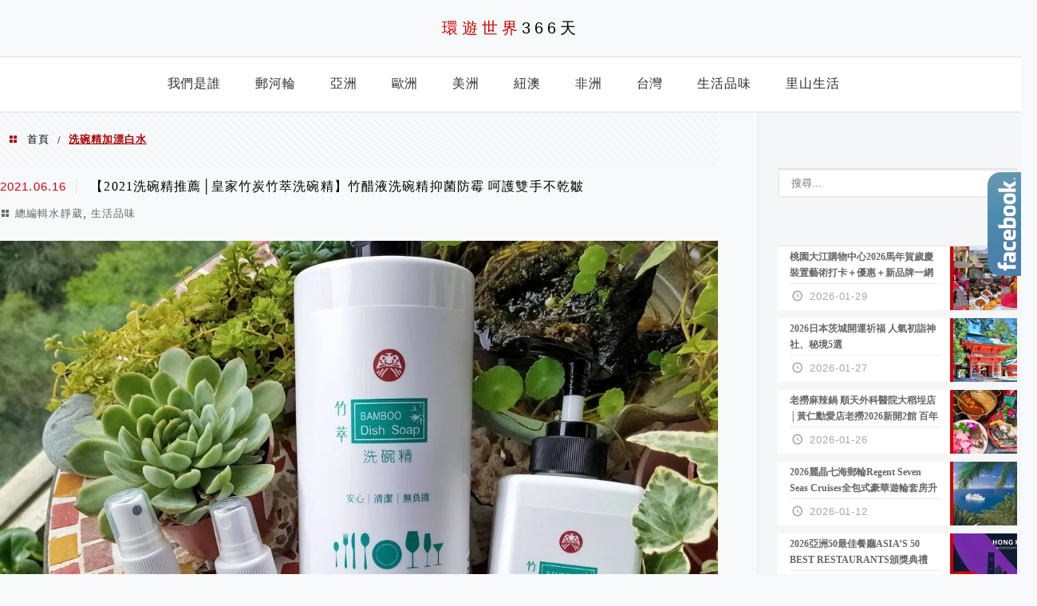

--- FILE ---
content_type: text/html; charset=UTF-8
request_url: https://travel366days.com/tag/%E6%B4%97%E7%A2%97%E7%B2%BE%E5%8A%A0%E6%BC%82%E7%99%BD%E6%B0%B4/
body_size: 22034
content:
<!DOCTYPE html>
<!--[if IE 7 | IE 8]>
<html class="ie" lang="zh-TW">
<![endif]-->
<!--[if !(IE 7) | !(IE 8)  ]><!-->
<html lang="zh-TW" class="no-js">
<!--<![endif]-->

<head>
	<meta charset="UTF-8">
	<meta name="robots" content="all" />
	<meta name="author" content="環遊世界366天" />
	<meta name="rating" content="general" />
	<meta name="viewport" content="width=device-width" />
	<link rel="profile" href="https://gmpg.org/xfn/11">
	<link rel="alternate" title="RSS 2.0 訂閱最新文章" href="https://travel366days.com/feed/" />
	<link rel="pingback" href="https://travel366days.com/xmlrpc.php">
	<!--[if lt IE 9]>
	<script src="//html5shiv.googlecode.com/svn/trunk/html5.js"></script>
	<![endif]-->
	<link rel='preload' href='https://travel366days.com/wp-content/themes/achang-jinsha/css/style.min.css?ver=1706646866' as='style' />
<link rel='preload' href='https://travel366days.com/wp-content/themes/achang-jinsha/css/minify/style.rwd.min.css?ver=1706646866' as='style' />
<link rel='preload' href='https://travel366days.com/wp-content/themes/achang-jinsha/js/minify/rwd-menu.min.js?ver=1706646866' as='script' />
<meta name='robots' content='index, follow, max-image-preview:large, max-snippet:-1, max-video-preview:-1' />
	<style>img:is([sizes="auto" i], [sizes^="auto," i]) { contain-intrinsic-size: 3000px 1500px }</style>
	
	<!-- This site is optimized with the Yoast SEO plugin v26.7 - https://yoast.com/wordpress/plugins/seo/ -->
	<title>洗碗精加漂白水 彙整 - 環遊世界366天</title>
	<link rel="canonical" href="https://travel366days.com/tag/洗碗精加漂白水/" />
	<meta property="og:locale" content="zh_TW" />
	<meta property="og:type" content="article" />
	<meta property="og:title" content="洗碗精加漂白水 彙整 - 環遊世界366天" />
	<meta property="og:url" content="https://travel366days.com/tag/洗碗精加漂白水/" />
	<meta property="og:site_name" content="環遊世界366天" />
	<meta name="twitter:card" content="summary_large_image" />
	<script type="application/ld+json" class="yoast-schema-graph">{"@context":"https://schema.org","@graph":[{"@type":"CollectionPage","@id":"https://travel366days.com/tag/%e6%b4%97%e7%a2%97%e7%b2%be%e5%8a%a0%e6%bc%82%e7%99%bd%e6%b0%b4/","url":"https://travel366days.com/tag/%e6%b4%97%e7%a2%97%e7%b2%be%e5%8a%a0%e6%bc%82%e7%99%bd%e6%b0%b4/","name":"洗碗精加漂白水 彙整 - 環遊世界366天","isPartOf":{"@id":"https://travel366days.com/#website"},"breadcrumb":{"@id":"https://travel366days.com/tag/%e6%b4%97%e7%a2%97%e7%b2%be%e5%8a%a0%e6%bc%82%e7%99%bd%e6%b0%b4/#breadcrumb"},"inLanguage":"zh-TW"},{"@type":"BreadcrumbList","@id":"https://travel366days.com/tag/%e6%b4%97%e7%a2%97%e7%b2%be%e5%8a%a0%e6%bc%82%e7%99%bd%e6%b0%b4/#breadcrumb","itemListElement":[{"@type":"ListItem","position":1,"name":"首頁","item":"https://travel366days.com/"},{"@type":"ListItem","position":2,"name":"洗碗精加漂白水"}]},{"@type":"WebSite","@id":"https://travel366days.com/#website","url":"https://travel366days.com/","name":"環遊世界366天","description":"分享快樂出遊的心情，比365天再多一天！","potentialAction":[{"@type":"SearchAction","target":{"@type":"EntryPoint","urlTemplate":"https://travel366days.com/?s={search_term_string}"},"query-input":{"@type":"PropertyValueSpecification","valueRequired":true,"valueName":"search_term_string"}}],"inLanguage":"zh-TW"}]}</script>
	<!-- / Yoast SEO plugin. -->


<link rel='dns-prefetch' href='//stats.wp.com' />
<link rel='preconnect' href='//i0.wp.com' />
<script type="text/javascript">
/* <![CDATA[ */
window._wpemojiSettings = {"baseUrl":"https:\/\/s.w.org\/images\/core\/emoji\/16.0.1\/72x72\/","ext":".png","svgUrl":"https:\/\/s.w.org\/images\/core\/emoji\/16.0.1\/svg\/","svgExt":".svg","source":{"concatemoji":"https:\/\/travel366days.com\/wp-includes\/js\/wp-emoji-release.min.js?ver=6.8.3"}};
/*! This file is auto-generated */
!function(s,n){var o,i,e;function c(e){try{var t={supportTests:e,timestamp:(new Date).valueOf()};sessionStorage.setItem(o,JSON.stringify(t))}catch(e){}}function p(e,t,n){e.clearRect(0,0,e.canvas.width,e.canvas.height),e.fillText(t,0,0);var t=new Uint32Array(e.getImageData(0,0,e.canvas.width,e.canvas.height).data),a=(e.clearRect(0,0,e.canvas.width,e.canvas.height),e.fillText(n,0,0),new Uint32Array(e.getImageData(0,0,e.canvas.width,e.canvas.height).data));return t.every(function(e,t){return e===a[t]})}function u(e,t){e.clearRect(0,0,e.canvas.width,e.canvas.height),e.fillText(t,0,0);for(var n=e.getImageData(16,16,1,1),a=0;a<n.data.length;a++)if(0!==n.data[a])return!1;return!0}function f(e,t,n,a){switch(t){case"flag":return n(e,"\ud83c\udff3\ufe0f\u200d\u26a7\ufe0f","\ud83c\udff3\ufe0f\u200b\u26a7\ufe0f")?!1:!n(e,"\ud83c\udde8\ud83c\uddf6","\ud83c\udde8\u200b\ud83c\uddf6")&&!n(e,"\ud83c\udff4\udb40\udc67\udb40\udc62\udb40\udc65\udb40\udc6e\udb40\udc67\udb40\udc7f","\ud83c\udff4\u200b\udb40\udc67\u200b\udb40\udc62\u200b\udb40\udc65\u200b\udb40\udc6e\u200b\udb40\udc67\u200b\udb40\udc7f");case"emoji":return!a(e,"\ud83e\udedf")}return!1}function g(e,t,n,a){var r="undefined"!=typeof WorkerGlobalScope&&self instanceof WorkerGlobalScope?new OffscreenCanvas(300,150):s.createElement("canvas"),o=r.getContext("2d",{willReadFrequently:!0}),i=(o.textBaseline="top",o.font="600 32px Arial",{});return e.forEach(function(e){i[e]=t(o,e,n,a)}),i}function t(e){var t=s.createElement("script");t.src=e,t.defer=!0,s.head.appendChild(t)}"undefined"!=typeof Promise&&(o="wpEmojiSettingsSupports",i=["flag","emoji"],n.supports={everything:!0,everythingExceptFlag:!0},e=new Promise(function(e){s.addEventListener("DOMContentLoaded",e,{once:!0})}),new Promise(function(t){var n=function(){try{var e=JSON.parse(sessionStorage.getItem(o));if("object"==typeof e&&"number"==typeof e.timestamp&&(new Date).valueOf()<e.timestamp+604800&&"object"==typeof e.supportTests)return e.supportTests}catch(e){}return null}();if(!n){if("undefined"!=typeof Worker&&"undefined"!=typeof OffscreenCanvas&&"undefined"!=typeof URL&&URL.createObjectURL&&"undefined"!=typeof Blob)try{var e="postMessage("+g.toString()+"("+[JSON.stringify(i),f.toString(),p.toString(),u.toString()].join(",")+"));",a=new Blob([e],{type:"text/javascript"}),r=new Worker(URL.createObjectURL(a),{name:"wpTestEmojiSupports"});return void(r.onmessage=function(e){c(n=e.data),r.terminate(),t(n)})}catch(e){}c(n=g(i,f,p,u))}t(n)}).then(function(e){for(var t in e)n.supports[t]=e[t],n.supports.everything=n.supports.everything&&n.supports[t],"flag"!==t&&(n.supports.everythingExceptFlag=n.supports.everythingExceptFlag&&n.supports[t]);n.supports.everythingExceptFlag=n.supports.everythingExceptFlag&&!n.supports.flag,n.DOMReady=!1,n.readyCallback=function(){n.DOMReady=!0}}).then(function(){return e}).then(function(){var e;n.supports.everything||(n.readyCallback(),(e=n.source||{}).concatemoji?t(e.concatemoji):e.wpemoji&&e.twemoji&&(t(e.twemoji),t(e.wpemoji)))}))}((window,document),window._wpemojiSettings);
/* ]]> */
</script>

<style id='wp-emoji-styles-inline-css' type='text/css'>

	img.wp-smiley, img.emoji {
		display: inline !important;
		border: none !important;
		box-shadow: none !important;
		height: 1em !important;
		width: 1em !important;
		margin: 0 0.07em !important;
		vertical-align: -0.1em !important;
		background: none !important;
		padding: 0 !important;
	}
</style>
<link rel='stylesheet' id='wp-block-library-css' href='https://travel366days.com/wp-includes/css/dist/block-library/style.min.css?ver=6.8.3' type='text/css' media='all' />
<style id='classic-theme-styles-inline-css' type='text/css'>
/*! This file is auto-generated */
.wp-block-button__link{color:#fff;background-color:#32373c;border-radius:9999px;box-shadow:none;text-decoration:none;padding:calc(.667em + 2px) calc(1.333em + 2px);font-size:1.125em}.wp-block-file__button{background:#32373c;color:#fff;text-decoration:none}
</style>
<style id='achang-pencil-box-style-box-style-inline-css' type='text/css'>
.apb-highlighter-highlight{background:linear-gradient(to top,var(--apb-highlighter-color,#fff59d) 60%,transparent 60%);padding:2px 4px}.apb-highlighter-highlight,.apb-highlighter-line{border-radius:2px;-webkit-box-decoration-break:clone;box-decoration-break:clone;display:inline}.apb-highlighter-line{background:linear-gradient(transparent 40%,hsla(0,0%,100%,0) 40%,var(--apb-highlighter-color,#ccff90) 50%,transparent 70%);padding:3px 6px}.apb-underline{background:transparent;-webkit-box-decoration-break:clone;box-decoration-break:clone;display:inline;padding-bottom:2px;text-decoration:none}.apb-underline-normal{border-bottom:2px solid var(--apb-underline-color,red);padding-bottom:3px}.apb-underline-wavy{text-decoration-color:var(--apb-underline-color,red);text-decoration-line:underline;-webkit-text-decoration-skip-ink:none;text-decoration-skip-ink:none;text-decoration-style:wavy;text-decoration-thickness:2px;text-underline-offset:3px}.apb-underline-dashed{border-bottom:2px dashed var(--apb-underline-color,red);padding-bottom:3px}.apb-underline-crayon{background:linear-gradient(transparent 40%,hsla(0,0%,100%,0) 40%,var(--apb-underline-color,red) 90%,transparent 95%);border-radius:3px;padding:3px 6px;position:relative}.apb-font-size{display:inline}.apb-style-box{margin:1em 0;position:relative}.apb-style-box .apb-box-title{align-items:center;color:var(--apb-title-color,inherit);display:flex;font-size:var(--apb-title-font-size,1.2em);font-weight:700}.apb-style-box .apb-box-title .apb-title-icon{font-size:1em;margin-right:10px}.apb-style-box .apb-box-title .apb-title-text{flex-grow:1}.apb-style-box .apb-box-content>:first-child{margin-top:0}.apb-style-box .apb-box-content>:last-child{margin-bottom:0}.apb-layout-info{border-color:var(--apb-box-color,#ddd);border-radius:4px;border-style:var(--apb-border-line-style,solid);border-width:var(--apb-border-width,2px)}.apb-layout-info .apb-box-title{background-color:var(--apb-box-color,#ddd);color:var(--apb-title-color,#333);padding:10px 15px}.apb-layout-info .apb-box-content{background-color:#fff;padding:15px}.apb-layout-alert{border:1px solid transparent;border-radius:.375rem;padding:1rem}.apb-layout-alert .apb-box-content,.apb-layout-alert .apb-box-title{background:transparent;padding:0}.apb-layout-alert .apb-box-title{margin-bottom:.5rem}.apb-layout-alert.apb-alert-type-custom{background-color:var(--apb-box-color,#cfe2ff);border-color:var(--apb-border-color,#9ec5fe);border-style:var(--apb-border-line-style,solid);border-width:var(--apb-border-width,1px);color:var(--apb-title-color,#333)}.apb-layout-alert.apb-alert-type-custom .apb-box-title{color:var(--apb-title-color,#333)}.apb-layout-alert.apb-alert-type-info{background-color:#cfe2ff;border-color:#9ec5fe;color:#0a58ca}.apb-layout-alert.apb-alert-type-info .apb-box-title{color:var(--apb-title-color,#0a58ca)}.apb-layout-alert.apb-alert-type-success{background-color:#d1e7dd;border-color:#a3cfbb;color:#146c43}.apb-layout-alert.apb-alert-type-success .apb-box-title{color:var(--apb-title-color,#146c43)}.apb-layout-alert.apb-alert-type-warning{background-color:#fff3cd;border-color:#ffecb5;color:#664d03}.apb-layout-alert.apb-alert-type-warning .apb-box-title{color:var(--apb-title-color,#664d03)}.apb-layout-alert.apb-alert-type-danger{background-color:#f8d7da;border-color:#f1aeb5;color:#842029}.apb-layout-alert.apb-alert-type-danger .apb-box-title{color:var(--apb-title-color,#842029)}.apb-layout-morandi-alert{background-color:var(--apb-box-color,#f7f4eb);border:1px solid var(--apb-box-color,#f7f4eb);border-left:var(--apb-border-width,4px) solid var(--apb-border-color,#d9d2c6);border-radius:.375rem;box-shadow:0 1px 2px 0 rgba(0,0,0,.05);padding:1rem}.apb-layout-morandi-alert .apb-box-title{background:transparent;color:var(--apb-title-color,#2d3748);font-size:var(--apb-title-font-size,1em);font-weight:700;margin-bottom:.25rem;padding:0}.apb-layout-morandi-alert .apb-box-content{background:transparent;color:#4a5568;padding:0}.apb-layout-centered-title{background-color:#fff;border-color:var(--apb-box-color,#ddd);border-radius:4px;border-style:var(--apb-border-line-style,solid);border-width:var(--apb-border-width,2px);margin-top:1.5em;padding:25px 15px 15px;position:relative}.apb-layout-centered-title .apb-box-title{background:var(--apb-title-bg-color,#fff);color:var(--apb-title-color,var(--apb-box-color,#333));left:20px;padding:0 10px;position:absolute;top:-.8em}.apb-layout-centered-title .apb-box-content{background:transparent;padding:0}.wp-block-achang-pencil-box-code-box{border-radius:8px;box-shadow:0 2px 8px rgba(0,0,0,.1);font-family:Consolas,Monaco,Courier New,monospace;margin:1.5em 0;overflow:hidden;position:relative}.wp-block-achang-pencil-box-code-box .apb-code-box-header{align-items:center;border-bottom:1px solid;display:flex;font-size:13px;font-weight:500;justify-content:space-between;padding:12px 16px;position:relative}.wp-block-achang-pencil-box-code-box .apb-code-box-header .apb-code-language{font-family:-apple-system,BlinkMacSystemFont,Segoe UI,Roboto,sans-serif}.wp-block-achang-pencil-box-code-box .apb-code-content-wrapper{background:transparent;display:flex;max-height:500px;overflow:hidden;position:relative}.wp-block-achang-pencil-box-code-box .apb-line-numbers{border-right:1px solid;flex-shrink:0;font-size:14px;line-height:1.5;min-width:50px;overflow-y:auto;padding:16px 8px;text-align:right;-webkit-user-select:none;-moz-user-select:none;user-select:none;-ms-overflow-style:none;position:relative;scrollbar-width:none;z-index:1}.wp-block-achang-pencil-box-code-box .apb-line-numbers::-webkit-scrollbar{display:none}.wp-block-achang-pencil-box-code-box .apb-line-numbers .apb-line-number{display:block;line-height:1.5;white-space:nowrap}.wp-block-achang-pencil-box-code-box .apb-code-box-content{background:transparent;flex:1;font-size:14px;line-height:1.5;margin:0;min-width:0;overflow:auto;padding:16px;position:relative;white-space:pre!important;z-index:0}.wp-block-achang-pencil-box-code-box .apb-code-box-content code{background:transparent;border:none;display:block;font-family:inherit;font-size:inherit;line-height:inherit;margin:0;overflow-wrap:normal!important;padding:0;white-space:pre!important;word-break:normal!important}.wp-block-achang-pencil-box-code-box .apb-code-box-content code .token{display:inline}.wp-block-achang-pencil-box-code-box .apb-copy-button{background:transparent;border:1px solid;border-radius:4px;cursor:pointer;font-family:-apple-system,BlinkMacSystemFont,Segoe UI,Roboto,sans-serif;font-size:12px;padding:6px 12px;transition:all .2s ease}.wp-block-achang-pencil-box-code-box .apb-copy-button:hover{opacity:.8}.wp-block-achang-pencil-box-code-box .apb-copy-button:active{transform:scale(.95)}.wp-block-achang-pencil-box-code-box .apb-copy-button.apb-copy-success{animation:copySuccess .6s ease;background-color:#d4edda!important;border-color:#28a745!important;color:#155724!important}.wp-block-achang-pencil-box-code-box .apb-copy-button.apb-copy-error{animation:copyError .6s ease;background-color:#f8d7da!important;border-color:#dc3545!important;color:#721c24!important}.wp-block-achang-pencil-box-code-box .apb-copy-button-standalone{position:absolute;right:12px;top:12px;z-index:1}.apb-code-style-style-1{background:#f8f9fa;border:1px solid #e9ecef}.apb-code-style-style-1 .apb-code-box-header{background:#fff;border-bottom-color:#dee2e6;color:#495057}.apb-code-style-style-1 .apb-line-numbers{background:#f1f3f4;border-right-color:#dee2e6;color:#6c757d}.apb-code-style-style-1 .apb-code-box-content{background:#fff;color:#212529;text-shadow:none}.apb-code-style-style-1 .apb-code-box-content code[class*=language-]{text-shadow:none}.apb-code-style-style-1 .apb-copy-button{background:hsla(0,0%,100%,.8);border-color:#6c757d;color:#495057}.apb-code-style-style-1 .apb-copy-button:hover{background:#f8f9fa;border-color:#495057}.apb-code-style-style-1 .apb-copy-button.apb-copy-success{background:#d4edda;border-color:#28a745;color:#155724}.apb-code-style-style-1 .apb-copy-button.apb-copy-error{background:#f8d7da;border-color:#dc3545;color:#721c24}.apb-code-style-style-1 code .token.cdata,.apb-code-style-style-1 code .token.comment,.apb-code-style-style-1 code .token.doctype,.apb-code-style-style-1 code .token.prolog{color:#5a6b73}.apb-code-style-style-1 code .token.punctuation{color:#666}.apb-code-style-style-1 code .token.boolean,.apb-code-style-style-1 code .token.constant,.apb-code-style-style-1 code .token.deleted,.apb-code-style-style-1 code .token.number,.apb-code-style-style-1 code .token.property,.apb-code-style-style-1 code .token.symbol,.apb-code-style-style-1 code .token.tag{color:#d73a49}.apb-code-style-style-1 code .token.attr-name,.apb-code-style-style-1 code .token.builtin,.apb-code-style-style-1 code .token.char,.apb-code-style-style-1 code .token.inserted,.apb-code-style-style-1 code .token.selector,.apb-code-style-style-1 code .token.string{color:#22863a}.apb-code-style-style-1 code .token.entity,.apb-code-style-style-1 code .token.operator,.apb-code-style-style-1 code .token.url{color:#6f42c1}.apb-code-style-style-1 code .token.atrule,.apb-code-style-style-1 code .token.attr-value,.apb-code-style-style-1 code .token.keyword{color:#005cc5}.apb-code-style-style-1 code .token.class-name,.apb-code-style-style-1 code .token.function{color:#6f42c1}.apb-code-style-style-1 code .token.important,.apb-code-style-style-1 code .token.regex,.apb-code-style-style-1 code .token.variable{color:#e36209}.apb-code-style-style-2{background:#1e1e1e;border:1px solid #333}.apb-code-style-style-2 .apb-code-box-header{background:#2d2d30;border-bottom-color:#3e3e42;color:#ccc}.apb-code-style-style-2 .apb-line-numbers{background:#252526;border-right-color:#3e3e42;color:#858585}.apb-code-style-style-2 .apb-code-box-content{background:#1e1e1e;color:#f0f0f0}.apb-code-style-style-2 .apb-copy-button{background:rgba(45,45,48,.8);border-color:#6c6c6c;color:#ccc}.apb-code-style-style-2 .apb-copy-button:hover{background:#3e3e42;border-color:#ccc}.apb-code-style-style-2 .apb-copy-button.apb-copy-success{background:#0e5132;border-color:#28a745;color:#d4edda}.apb-code-style-style-2 .apb-copy-button.apb-copy-error{background:#58151c;border-color:#dc3545;color:#f8d7da}.apb-code-style-style-2 code .token.cdata,.apb-code-style-style-2 code .token.comment,.apb-code-style-style-2 code .token.doctype,.apb-code-style-style-2 code .token.prolog{color:#6a9955}.apb-code-style-style-2 code .token.punctuation{color:#d4d4d4}.apb-code-style-style-2 code .token.boolean,.apb-code-style-style-2 code .token.constant,.apb-code-style-style-2 code .token.deleted,.apb-code-style-style-2 code .token.number,.apb-code-style-style-2 code .token.property,.apb-code-style-style-2 code .token.symbol,.apb-code-style-style-2 code .token.tag{color:#b5cea8}.apb-code-style-style-2 code .token.attr-name,.apb-code-style-style-2 code .token.builtin,.apb-code-style-style-2 code .token.char,.apb-code-style-style-2 code .token.inserted,.apb-code-style-style-2 code .token.selector,.apb-code-style-style-2 code .token.string{color:#ce9178}.apb-code-style-style-2 code .token.entity,.apb-code-style-style-2 code .token.operator,.apb-code-style-style-2 code .token.url{color:#d4d4d4}.apb-code-style-style-2 code .token.atrule,.apb-code-style-style-2 code .token.attr-value,.apb-code-style-style-2 code .token.keyword{color:#569cd6}.apb-code-style-style-2 code .token.class-name,.apb-code-style-style-2 code .token.function{color:#dcdcaa}.apb-code-style-style-2 code .token.important,.apb-code-style-style-2 code .token.regex,.apb-code-style-style-2 code .token.variable{color:#ff8c00}@keyframes copySuccess{0%{transform:scale(1)}50%{background-color:#28a745;color:#fff;transform:scale(1.1)}to{transform:scale(1)}}@keyframes copyError{0%{transform:translateX(0)}25%{transform:translateX(-5px)}75%{transform:translateX(5px)}to{transform:translateX(0)}}@media(max-width:768px){.wp-block-achang-pencil-box-code-box .apb-code-box-header{font-size:12px;padding:10px 12px}.wp-block-achang-pencil-box-code-box .apb-line-numbers{font-size:11px;min-width:35px;padding:12px 6px}.wp-block-achang-pencil-box-code-box .apb-code-box-content{font-size:13px;padding:12px}.wp-block-achang-pencil-box-code-box .apb-copy-button{font-size:11px;padding:4px 8px}}@media print{.wp-block-achang-pencil-box-code-box{border:1px solid #000;box-shadow:none}.wp-block-achang-pencil-box-code-box .apb-copy-button{display:none}.wp-block-achang-pencil-box-code-box .apb-code-content-wrapper{max-height:none;overflow:visible}}

</style>
<link rel='stylesheet' id='mediaelement-css' href='https://travel366days.com/wp-includes/js/mediaelement/mediaelementplayer-legacy.min.css?ver=4.2.17' type='text/css' media='all' />
<link rel='stylesheet' id='wp-mediaelement-css' href='https://travel366days.com/wp-includes/js/mediaelement/wp-mediaelement.min.css?ver=6.8.3' type='text/css' media='all' />
<style id='jetpack-sharing-buttons-style-inline-css' type='text/css'>
.jetpack-sharing-buttons__services-list{display:flex;flex-direction:row;flex-wrap:wrap;gap:0;list-style-type:none;margin:5px;padding:0}.jetpack-sharing-buttons__services-list.has-small-icon-size{font-size:12px}.jetpack-sharing-buttons__services-list.has-normal-icon-size{font-size:16px}.jetpack-sharing-buttons__services-list.has-large-icon-size{font-size:24px}.jetpack-sharing-buttons__services-list.has-huge-icon-size{font-size:36px}@media print{.jetpack-sharing-buttons__services-list{display:none!important}}.editor-styles-wrapper .wp-block-jetpack-sharing-buttons{gap:0;padding-inline-start:0}ul.jetpack-sharing-buttons__services-list.has-background{padding:1.25em 2.375em}
</style>
<style id='global-styles-inline-css' type='text/css'>
:root{--wp--preset--aspect-ratio--square: 1;--wp--preset--aspect-ratio--4-3: 4/3;--wp--preset--aspect-ratio--3-4: 3/4;--wp--preset--aspect-ratio--3-2: 3/2;--wp--preset--aspect-ratio--2-3: 2/3;--wp--preset--aspect-ratio--16-9: 16/9;--wp--preset--aspect-ratio--9-16: 9/16;--wp--preset--color--black: #000000;--wp--preset--color--cyan-bluish-gray: #abb8c3;--wp--preset--color--white: #ffffff;--wp--preset--color--pale-pink: #f78da7;--wp--preset--color--vivid-red: #cf2e2e;--wp--preset--color--luminous-vivid-orange: #ff6900;--wp--preset--color--luminous-vivid-amber: #fcb900;--wp--preset--color--light-green-cyan: #7bdcb5;--wp--preset--color--vivid-green-cyan: #00d084;--wp--preset--color--pale-cyan-blue: #8ed1fc;--wp--preset--color--vivid-cyan-blue: #0693e3;--wp--preset--color--vivid-purple: #9b51e0;--wp--preset--gradient--vivid-cyan-blue-to-vivid-purple: linear-gradient(135deg,rgba(6,147,227,1) 0%,rgb(155,81,224) 100%);--wp--preset--gradient--light-green-cyan-to-vivid-green-cyan: linear-gradient(135deg,rgb(122,220,180) 0%,rgb(0,208,130) 100%);--wp--preset--gradient--luminous-vivid-amber-to-luminous-vivid-orange: linear-gradient(135deg,rgba(252,185,0,1) 0%,rgba(255,105,0,1) 100%);--wp--preset--gradient--luminous-vivid-orange-to-vivid-red: linear-gradient(135deg,rgba(255,105,0,1) 0%,rgb(207,46,46) 100%);--wp--preset--gradient--very-light-gray-to-cyan-bluish-gray: linear-gradient(135deg,rgb(238,238,238) 0%,rgb(169,184,195) 100%);--wp--preset--gradient--cool-to-warm-spectrum: linear-gradient(135deg,rgb(74,234,220) 0%,rgb(151,120,209) 20%,rgb(207,42,186) 40%,rgb(238,44,130) 60%,rgb(251,105,98) 80%,rgb(254,248,76) 100%);--wp--preset--gradient--blush-light-purple: linear-gradient(135deg,rgb(255,206,236) 0%,rgb(152,150,240) 100%);--wp--preset--gradient--blush-bordeaux: linear-gradient(135deg,rgb(254,205,165) 0%,rgb(254,45,45) 50%,rgb(107,0,62) 100%);--wp--preset--gradient--luminous-dusk: linear-gradient(135deg,rgb(255,203,112) 0%,rgb(199,81,192) 50%,rgb(65,88,208) 100%);--wp--preset--gradient--pale-ocean: linear-gradient(135deg,rgb(255,245,203) 0%,rgb(182,227,212) 50%,rgb(51,167,181) 100%);--wp--preset--gradient--electric-grass: linear-gradient(135deg,rgb(202,248,128) 0%,rgb(113,206,126) 100%);--wp--preset--gradient--midnight: linear-gradient(135deg,rgb(2,3,129) 0%,rgb(40,116,252) 100%);--wp--preset--font-size--small: 13px;--wp--preset--font-size--medium: 20px;--wp--preset--font-size--large: 36px;--wp--preset--font-size--x-large: 42px;--wp--preset--spacing--20: 0.44rem;--wp--preset--spacing--30: 0.67rem;--wp--preset--spacing--40: 1rem;--wp--preset--spacing--50: 1.5rem;--wp--preset--spacing--60: 2.25rem;--wp--preset--spacing--70: 3.38rem;--wp--preset--spacing--80: 5.06rem;--wp--preset--shadow--natural: 6px 6px 9px rgba(0, 0, 0, 0.2);--wp--preset--shadow--deep: 12px 12px 50px rgba(0, 0, 0, 0.4);--wp--preset--shadow--sharp: 6px 6px 0px rgba(0, 0, 0, 0.2);--wp--preset--shadow--outlined: 6px 6px 0px -3px rgba(255, 255, 255, 1), 6px 6px rgba(0, 0, 0, 1);--wp--preset--shadow--crisp: 6px 6px 0px rgba(0, 0, 0, 1);}:where(.is-layout-flex){gap: 0.5em;}:where(.is-layout-grid){gap: 0.5em;}body .is-layout-flex{display: flex;}.is-layout-flex{flex-wrap: wrap;align-items: center;}.is-layout-flex > :is(*, div){margin: 0;}body .is-layout-grid{display: grid;}.is-layout-grid > :is(*, div){margin: 0;}:where(.wp-block-columns.is-layout-flex){gap: 2em;}:where(.wp-block-columns.is-layout-grid){gap: 2em;}:where(.wp-block-post-template.is-layout-flex){gap: 1.25em;}:where(.wp-block-post-template.is-layout-grid){gap: 1.25em;}.has-black-color{color: var(--wp--preset--color--black) !important;}.has-cyan-bluish-gray-color{color: var(--wp--preset--color--cyan-bluish-gray) !important;}.has-white-color{color: var(--wp--preset--color--white) !important;}.has-pale-pink-color{color: var(--wp--preset--color--pale-pink) !important;}.has-vivid-red-color{color: var(--wp--preset--color--vivid-red) !important;}.has-luminous-vivid-orange-color{color: var(--wp--preset--color--luminous-vivid-orange) !important;}.has-luminous-vivid-amber-color{color: var(--wp--preset--color--luminous-vivid-amber) !important;}.has-light-green-cyan-color{color: var(--wp--preset--color--light-green-cyan) !important;}.has-vivid-green-cyan-color{color: var(--wp--preset--color--vivid-green-cyan) !important;}.has-pale-cyan-blue-color{color: var(--wp--preset--color--pale-cyan-blue) !important;}.has-vivid-cyan-blue-color{color: var(--wp--preset--color--vivid-cyan-blue) !important;}.has-vivid-purple-color{color: var(--wp--preset--color--vivid-purple) !important;}.has-black-background-color{background-color: var(--wp--preset--color--black) !important;}.has-cyan-bluish-gray-background-color{background-color: var(--wp--preset--color--cyan-bluish-gray) !important;}.has-white-background-color{background-color: var(--wp--preset--color--white) !important;}.has-pale-pink-background-color{background-color: var(--wp--preset--color--pale-pink) !important;}.has-vivid-red-background-color{background-color: var(--wp--preset--color--vivid-red) !important;}.has-luminous-vivid-orange-background-color{background-color: var(--wp--preset--color--luminous-vivid-orange) !important;}.has-luminous-vivid-amber-background-color{background-color: var(--wp--preset--color--luminous-vivid-amber) !important;}.has-light-green-cyan-background-color{background-color: var(--wp--preset--color--light-green-cyan) !important;}.has-vivid-green-cyan-background-color{background-color: var(--wp--preset--color--vivid-green-cyan) !important;}.has-pale-cyan-blue-background-color{background-color: var(--wp--preset--color--pale-cyan-blue) !important;}.has-vivid-cyan-blue-background-color{background-color: var(--wp--preset--color--vivid-cyan-blue) !important;}.has-vivid-purple-background-color{background-color: var(--wp--preset--color--vivid-purple) !important;}.has-black-border-color{border-color: var(--wp--preset--color--black) !important;}.has-cyan-bluish-gray-border-color{border-color: var(--wp--preset--color--cyan-bluish-gray) !important;}.has-white-border-color{border-color: var(--wp--preset--color--white) !important;}.has-pale-pink-border-color{border-color: var(--wp--preset--color--pale-pink) !important;}.has-vivid-red-border-color{border-color: var(--wp--preset--color--vivid-red) !important;}.has-luminous-vivid-orange-border-color{border-color: var(--wp--preset--color--luminous-vivid-orange) !important;}.has-luminous-vivid-amber-border-color{border-color: var(--wp--preset--color--luminous-vivid-amber) !important;}.has-light-green-cyan-border-color{border-color: var(--wp--preset--color--light-green-cyan) !important;}.has-vivid-green-cyan-border-color{border-color: var(--wp--preset--color--vivid-green-cyan) !important;}.has-pale-cyan-blue-border-color{border-color: var(--wp--preset--color--pale-cyan-blue) !important;}.has-vivid-cyan-blue-border-color{border-color: var(--wp--preset--color--vivid-cyan-blue) !important;}.has-vivid-purple-border-color{border-color: var(--wp--preset--color--vivid-purple) !important;}.has-vivid-cyan-blue-to-vivid-purple-gradient-background{background: var(--wp--preset--gradient--vivid-cyan-blue-to-vivid-purple) !important;}.has-light-green-cyan-to-vivid-green-cyan-gradient-background{background: var(--wp--preset--gradient--light-green-cyan-to-vivid-green-cyan) !important;}.has-luminous-vivid-amber-to-luminous-vivid-orange-gradient-background{background: var(--wp--preset--gradient--luminous-vivid-amber-to-luminous-vivid-orange) !important;}.has-luminous-vivid-orange-to-vivid-red-gradient-background{background: var(--wp--preset--gradient--luminous-vivid-orange-to-vivid-red) !important;}.has-very-light-gray-to-cyan-bluish-gray-gradient-background{background: var(--wp--preset--gradient--very-light-gray-to-cyan-bluish-gray) !important;}.has-cool-to-warm-spectrum-gradient-background{background: var(--wp--preset--gradient--cool-to-warm-spectrum) !important;}.has-blush-light-purple-gradient-background{background: var(--wp--preset--gradient--blush-light-purple) !important;}.has-blush-bordeaux-gradient-background{background: var(--wp--preset--gradient--blush-bordeaux) !important;}.has-luminous-dusk-gradient-background{background: var(--wp--preset--gradient--luminous-dusk) !important;}.has-pale-ocean-gradient-background{background: var(--wp--preset--gradient--pale-ocean) !important;}.has-electric-grass-gradient-background{background: var(--wp--preset--gradient--electric-grass) !important;}.has-midnight-gradient-background{background: var(--wp--preset--gradient--midnight) !important;}.has-small-font-size{font-size: var(--wp--preset--font-size--small) !important;}.has-medium-font-size{font-size: var(--wp--preset--font-size--medium) !important;}.has-large-font-size{font-size: var(--wp--preset--font-size--large) !important;}.has-x-large-font-size{font-size: var(--wp--preset--font-size--x-large) !important;}
:where(.wp-block-post-template.is-layout-flex){gap: 1.25em;}:where(.wp-block-post-template.is-layout-grid){gap: 1.25em;}
:where(.wp-block-columns.is-layout-flex){gap: 2em;}:where(.wp-block-columns.is-layout-grid){gap: 2em;}
:root :where(.wp-block-pullquote){font-size: 1.5em;line-height: 1.6;}
</style>
<link rel='stylesheet' id='achang-pencil-box-css' href='https://travel366days.com/wp-content/plugins/achang-pencil-box/public/css/achang-pencil-box-public.css?ver=1.9.3.1762321765.2.2.9.1' type='text/css' media='all' />
<link rel='stylesheet' id='atd-public-style-css' href='https://travel366days.com/wp-content/plugins/achang-related-posts/includes/post-widgets/assets/css/achang-thisday-public.css?ver=1.1.7' type='text/css' media='all' />
<link rel='stylesheet' id='achang-addqa-css' href='https://travel366days.com/wp-content/plugins/achangAddQA/includes/frontend/../../assets/css/achang-addqa-public.css?ver=3.0.1.3' type='text/css' media='all' />
<style id='achang-addqa-inline-css' type='text/css'>

            .achang-addqa-title {
                font-size: 24px;
                color: #303030;
                line-height: 1.4;
            }
            .achang-addqa-item {
                border: none;
                background: transparent;
            }

            .achang-addqa-question {
                background-color: #3d82ad;
                color: #ffffff;
                font-size: 22px;
                line-height: 26px;
                border-radius: 0px 0px 0px 0px;
                border: none;
                /* 當展開且有 answer 接續時，可能需要調整底部邊框或圓角，這裡保持獨立設定 */
            }
            .achang-addqa-question:hover {
                filter: brightness(110%);
            }
            
            .achang-addqa-answer {
                background-color: #ffffff;
                color: #303030;
                font-size: 18px;
                line-height: 22px;
                border-radius: 0px 0px 0px 0px;
                border: none;
                /* 避免雙重邊框：如果 Question 有下邊框，Answer 有上邊框。
                   通常 Answer 會設 margin-top: -border-width 來重疊，或者隱藏上邊框。
                   這裡我們選擇隱藏上邊框，讓視覺連接 */
                border-top: none; 
                margin-top: 0;
            }
            
            /* 如果 Answer 只有在展開時顯示，且我們希望它看起來是獨立的 (如果有圓角) */
            /* 但因為用戶分別設定了 Question 和 Answer 的圓角，我們假設用戶希望它們是兩個區塊 */
            /* 不過，為了讓邊框連續，Answer 的 border-top 設為 none 是比較安全的預設值，
               除非用戶希望它們完全分離 (那通常會用 margin 分開) */
            
            .achang-addqa-icon {
                color: #ffffff;
            }
        
</style>
<link rel='stylesheet' id='achang_pt-frontend-css-css' href='https://travel366days.com/wp-content/plugins/achang-related-posts/includes/PostTree/assets/css/frontend.css?ver=1768297105' type='text/css' media='all' />
<link rel='stylesheet' id='achang_pt-category-tree-css-css' href='https://travel366days.com/wp-content/plugins/achang-related-posts/includes/PostTree/assets/css/category-tree.css?ver=1768297105' type='text/css' media='all' />
<link rel='stylesheet' id='achang_pt-shortcode-css-css' href='https://travel366days.com/wp-content/plugins/achang-related-posts/includes/PostTree/assets/css/shortcode.css?ver=1768297105' type='text/css' media='all' />
<link rel='stylesheet' id='ez-toc-css' href='https://travel366days.com/wp-content/plugins/easy-table-of-contents/assets/css/screen.min.css?ver=2.0.80' type='text/css' media='all' />
<style id='ez-toc-inline-css' type='text/css'>
div#ez-toc-container .ez-toc-title {font-size: 120%;}div#ez-toc-container .ez-toc-title {font-weight: 500;}div#ez-toc-container ul li , div#ez-toc-container ul li a {font-size: 95%;}div#ez-toc-container ul li , div#ez-toc-container ul li a {font-weight: 500;}div#ez-toc-container nav ul ul li {font-size: 90%;}.ez-toc-box-title {font-weight: bold; margin-bottom: 10px; text-align: center; text-transform: uppercase; letter-spacing: 1px; color: #666; padding-bottom: 5px;position:absolute;top:-4%;left:5%;background-color: inherit;transition: top 0.3s ease;}.ez-toc-box-title.toc-closed {top:-25%;}
.ez-toc-container-direction {direction: ltr;}.ez-toc-counter ul{counter-reset: item ;}.ez-toc-counter nav ul li a::before {content: counters(item, '.', decimal) '. ';display: inline-block;counter-increment: item;flex-grow: 0;flex-shrink: 0;margin-right: .2em; float: left; }.ez-toc-widget-direction {direction: ltr;}.ez-toc-widget-container ul{counter-reset: item ;}.ez-toc-widget-container nav ul li a::before {content: counters(item, '.', decimal) '. ';display: inline-block;counter-increment: item;flex-grow: 0;flex-shrink: 0;margin-right: .2em; float: left; }
</style>
<link rel='stylesheet' id='flexslider2.6.0-css' href='https://travel366days.com/wp-content/themes/achang-jinsha/assets/FlexSlider-2.6.0/flexslider.min.css?ver=6.8.3' type='text/css' media='all' />
<link rel='stylesheet' id='dashicons-css' href='https://travel366days.com/wp-includes/css/dashicons.min.css?ver=6.8.3' type='text/css' media='all' />
<link rel='stylesheet' id='achang-icon-css' href='https://travel366days.com/wp-content/themes/achang-jinsha/images/achang-icon/style.css?ver=6.8.3' type='text/css' media='all' />
<link rel='stylesheet' id='icomoon-icon-css' href='https://travel366days.com/wp-content/themes/achang-jinsha/images/icomoon-icon/style.css?ver=6.8.3' type='text/css' media='all' />
<link rel='stylesheet' id='awesome-css' href='https://travel366days.com/wp-content/themes/achang-jinsha/images/fontawesome/css/all.min.css?ver=2.2.9.1' type='text/css' media='all' />
<link rel='stylesheet' id='achang_theme-style-css' href='https://travel366days.com/wp-content/themes/achang-jinsha/css/style.min.css?ver=1706646866' type='text/css' media='all' />
<link rel='stylesheet' id='achang_header-style-type1-css' href='https://travel366days.com/wp-content/themes/achang-jinsha/css/minify/header-style-type1.min.css?ver=2.2.9.1' type='text/css' media='all' />
<link rel='stylesheet' id='achang_theme-style-wide-css' href='https://travel366days.com/wp-content/themes/achang-jinsha/css/minify/style-wide.min.css?ver=2.2.9.1' type='text/css' media='all' />
<link rel='stylesheet' id='achang_theme-style-rwd-css' href='https://travel366days.com/wp-content/themes/achang-jinsha/css/minify/style.rwd.min.css?ver=1706646866' type='text/css' media='all' />
<link rel='stylesheet' id='achang-jvc-init-css' href='https://travel366days.com/wp-content/plugins/achangJetPackVirtualCounter/assets/minify/stylesheet.min.css?ver=2.8.3' type='text/css' media='all' />
<link rel='stylesheet' id='dtree.css-css' href='https://travel366days.com/wp-content/plugins/wp-dtree-30/wp-dtree.min.css?ver=4.4.5' type='text/css' media='all' />
<script type="text/javascript" src="https://travel366days.com/wp-includes/js/jquery/jquery.min.js?ver=3.7.1" id="jquery-core-js"></script>
<script type="text/javascript" src="https://travel366days.com/wp-includes/js/jquery/jquery-migrate.min.js?ver=3.4.1" id="jquery-migrate-js"></script>
<script type="text/javascript" id="achang-addqa-js-extra">
/* <![CDATA[ */
var elementorAddQA_public = {"show_all":"off"};
/* ]]> */
</script>
<script type="text/javascript" src="https://travel366days.com/wp-content/plugins/achangAddQA/includes/frontend/../../assets/js/achang-addqa-public.js?ver=3.0.1.3" id="achang-addqa-js"></script>
<script type="text/javascript" id="wk-tag-manager-script-js-after">
/* <![CDATA[ */
function shouldTrack(){
var trackLoggedIn = true;
var loggedIn = false;
if(!loggedIn){
return true;
} else if( trackLoggedIn ) {
return true;
}
return false;
}
function hasWKGoogleAnalyticsCookie() {
return (new RegExp('wp_wk_ga_untrack_' + document.location.hostname)).test(document.cookie);
}
if (!hasWKGoogleAnalyticsCookie() && shouldTrack()) {
//Google Tag Manager
(function (w, d, s, l, i) {
w[l] = w[l] || [];
w[l].push({
'gtm.start':
new Date().getTime(), event: 'gtm.js'
});
var f = d.getElementsByTagName(s)[0],
j = d.createElement(s), dl = l != 'dataLayer' ? '&l=' + l : '';
j.async = true;
j.src =
'https://www.googletagmanager.com/gtm.js?id=' + i + dl;
f.parentNode.insertBefore(j, f);
})(window, document, 'script', 'dataLayer', 'GTM-MNBTJFQ');
}
/* ]]> */
</script>
<script type="text/javascript" defer="defer" src="https://travel366days.com/wp-content/themes/achang-jinsha/assets/FlexSlider-2.6.0/jquery.flexslider-min.js?ver=1.0" id="flexslider2.6.0-js"></script>
<script type="text/javascript" id="init-js-extra">
/* <![CDATA[ */
var init_params = {"ajaxurl":"https:\/\/travel366days.com\/wp-admin\/admin-ajax.php","is_user_logged_in":"","slider_time":"3000"};
/* ]]> */
</script>
<script type="text/javascript" async="async" src="https://travel366days.com/wp-content/themes/achang-jinsha/js/minify/init.min.js?ver=2.2.9.1" id="init-js"></script>
<script type="text/javascript" src="https://travel366days.com/wp-content/themes/achang-jinsha/js/minify/rwd-menu.min.js?ver=1706646866" id="achang_rwd-menu-js"></script>
<script type="text/javascript" id="achang-jvc-init-js-extra">
/* <![CDATA[ */
var jvc_init_params = {"ajaxurl":"https:\/\/travel366days.com\/wp-admin\/admin-ajax.php?action=achang_jvc","widget_id":"achang_jetpack_virtual_counter-2","count_text":"\u7d71\u8a08\u4e2d...","security":"d9c5ad74c2"};
/* ]]> */
</script>
<script type="text/javascript" src="https://travel366days.com/wp-content/plugins/achangJetPackVirtualCounter/assets/minify/init.min.js?ver=2.8.3" id="achang-jvc-init-js"></script>
<script type="text/javascript" id="dtree-js-extra">
/* <![CDATA[ */
var WPdTreeSettings = {"animate":"1","duration":"250","imgurl":"https:\/\/travel366days.com\/wp-content\/plugins\/wp-dtree-30\/"};
/* ]]> */
</script>
<script type="text/javascript" src="https://travel366days.com/wp-content/plugins/wp-dtree-30/wp-dtree.min.js?ver=4.4.5" id="dtree-js"></script>
<link rel="https://api.w.org/" href="https://travel366days.com/wp-json/" /><link rel="alternate" title="JSON" type="application/json" href="https://travel366days.com/wp-json/wp/v2/tags/3460" /><meta name="generator" content="WordPress 6.8.3" />
<script type="text/javascript">
<!--
/******************************************************************************
***   COPY PROTECTED BY http://chetangole.com/blog/wp-copyprotect/   version 3.1.0 ****
******************************************************************************/
function clickIE4(){
if (event.button==2){
return false;
}
}
function clickNS4(e){
if (document.layers||document.getElementById&&!document.all){
if (e.which==2||e.which==3){
return false;
}
}
}

if (document.layers){
document.captureEvents(Event.MOUSEDOWN);
document.onmousedown=clickNS4;
}
else if (document.all&&!document.getElementById){
document.onmousedown=clickIE4;
}

document.oncontextmenu=new Function("return false")
// --> 
</script>

<script type="text/javascript">
/******************************************************************************
***   COPY PROTECTED BY http://chetangole.com/blog/wp-copyprotect/   version 3.1.0 ****
******************************************************************************/
function disableSelection(target){
if (typeof target.onselectstart!="undefined") //For IE 
	target.onselectstart=function(){return false}
else if (typeof target.style.MozUserSelect!="undefined") //For Firefox
	target.style.MozUserSelect="none"
else //All other route (For Opera)
	target.onmousedown=function(){return false}
target.style.cursor = "default"
}
</script>
	<style>img#wpstats{display:none}</style>
		<script>jQuery($ => {
        $("#primary-menu").on("click",e=>{
            if($(e.target).hasClass("search-icon")){
                $("#primary-search").show();
                $("#search-cover").show();
                $("header .search-field").focus();
            }else{
                if( 0 === $(e.target).parents("#primary-search").length){
                    $("#primary-search").hide();
                    $("#search-cover").hide();
                }
            }
        })
    })</script><link rel="preload" as="image" href="https://i1.wp.com/travel366days.com/wp-content/uploads/20260123160130_0_399371.jpg?quality=90&ssl=1&w=900" /><meta property="fb:app_id" content="328879691164810" /><style type="text/css">#main article .desc .inner-desc {font-family: "Microsoft JhengHei","微軟正黑體";font-size: 16px;letter-spacing: 0.07em;line-height: 28px;}	#main article p, #main article div {font-family: "Microsoft JhengHei","微軟正黑體";font-size: 16px;letter-spacing: 0.07em;line-height: 28px;}	</style><style type="text/css">#content #main article figure { max-width: 100%; }</style><link rel="preconnect" href="//connect.facebook.net/zh_TW/sdk.js" /><link rel="preconnect" href="//connect.facebook.net/zh_TW/all.js" /><style type="text/css">.saboxplugin-wrap{-webkit-box-sizing:border-box;-moz-box-sizing:border-box;-ms-box-sizing:border-box;box-sizing:border-box;border:1px solid #eee;width:100%;clear:both;display:block;overflow:hidden;word-wrap:break-word;position:relative}.saboxplugin-wrap .saboxplugin-gravatar{float:left;padding:0 20px 20px 20px}.saboxplugin-wrap .saboxplugin-gravatar img{max-width:100px;height:auto;border-radius:0;}.saboxplugin-wrap .saboxplugin-authorname{font-size:18px;line-height:1;margin:20px 0 0 20px;display:block}.saboxplugin-wrap .saboxplugin-authorname a{text-decoration:none}.saboxplugin-wrap .saboxplugin-authorname a:focus{outline:0}.saboxplugin-wrap .saboxplugin-desc{display:block;margin:5px 20px}.saboxplugin-wrap .saboxplugin-desc a{text-decoration:underline}.saboxplugin-wrap .saboxplugin-desc p{margin:5px 0 12px}.saboxplugin-wrap .saboxplugin-web{margin:0 20px 15px;text-align:left}.saboxplugin-wrap .sab-web-position{text-align:right}.saboxplugin-wrap .saboxplugin-web a{color:#ccc;text-decoration:none}.saboxplugin-wrap .saboxplugin-socials{position:relative;display:block;background:#fcfcfc;padding:5px;border-top:1px solid #eee}.saboxplugin-wrap .saboxplugin-socials a svg{width:20px;height:20px}.saboxplugin-wrap .saboxplugin-socials a svg .st2{fill:#fff; transform-origin:center center;}.saboxplugin-wrap .saboxplugin-socials a svg .st1{fill:rgba(0,0,0,.3)}.saboxplugin-wrap .saboxplugin-socials a:hover{opacity:.8;-webkit-transition:opacity .4s;-moz-transition:opacity .4s;-o-transition:opacity .4s;transition:opacity .4s;box-shadow:none!important;-webkit-box-shadow:none!important}.saboxplugin-wrap .saboxplugin-socials .saboxplugin-icon-color{box-shadow:none;padding:0;border:0;-webkit-transition:opacity .4s;-moz-transition:opacity .4s;-o-transition:opacity .4s;transition:opacity .4s;display:inline-block;color:#fff;font-size:0;text-decoration:inherit;margin:5px;-webkit-border-radius:0;-moz-border-radius:0;-ms-border-radius:0;-o-border-radius:0;border-radius:0;overflow:hidden}.saboxplugin-wrap .saboxplugin-socials .saboxplugin-icon-grey{text-decoration:inherit;box-shadow:none;position:relative;display:-moz-inline-stack;display:inline-block;vertical-align:middle;zoom:1;margin:10px 5px;color:#444;fill:#444}.clearfix:after,.clearfix:before{content:' ';display:table;line-height:0;clear:both}.ie7 .clearfix{zoom:1}.saboxplugin-socials.sabox-colored .saboxplugin-icon-color .sab-twitch{border-color:#38245c}.saboxplugin-socials.sabox-colored .saboxplugin-icon-color .sab-behance{border-color:#003eb0}.saboxplugin-socials.sabox-colored .saboxplugin-icon-color .sab-deviantart{border-color:#036824}.saboxplugin-socials.sabox-colored .saboxplugin-icon-color .sab-digg{border-color:#00327c}.saboxplugin-socials.sabox-colored .saboxplugin-icon-color .sab-dribbble{border-color:#ba1655}.saboxplugin-socials.sabox-colored .saboxplugin-icon-color .sab-facebook{border-color:#1e2e4f}.saboxplugin-socials.sabox-colored .saboxplugin-icon-color .sab-flickr{border-color:#003576}.saboxplugin-socials.sabox-colored .saboxplugin-icon-color .sab-github{border-color:#264874}.saboxplugin-socials.sabox-colored .saboxplugin-icon-color .sab-google{border-color:#0b51c5}.saboxplugin-socials.sabox-colored .saboxplugin-icon-color .sab-html5{border-color:#902e13}.saboxplugin-socials.sabox-colored .saboxplugin-icon-color .sab-instagram{border-color:#1630aa}.saboxplugin-socials.sabox-colored .saboxplugin-icon-color .sab-linkedin{border-color:#00344f}.saboxplugin-socials.sabox-colored .saboxplugin-icon-color .sab-pinterest{border-color:#5b040e}.saboxplugin-socials.sabox-colored .saboxplugin-icon-color .sab-reddit{border-color:#992900}.saboxplugin-socials.sabox-colored .saboxplugin-icon-color .sab-rss{border-color:#a43b0a}.saboxplugin-socials.sabox-colored .saboxplugin-icon-color .sab-sharethis{border-color:#5d8420}.saboxplugin-socials.sabox-colored .saboxplugin-icon-color .sab-soundcloud{border-color:#995200}.saboxplugin-socials.sabox-colored .saboxplugin-icon-color .sab-spotify{border-color:#0f612c}.saboxplugin-socials.sabox-colored .saboxplugin-icon-color .sab-stackoverflow{border-color:#a95009}.saboxplugin-socials.sabox-colored .saboxplugin-icon-color .sab-steam{border-color:#006388}.saboxplugin-socials.sabox-colored .saboxplugin-icon-color .sab-user_email{border-color:#b84e05}.saboxplugin-socials.sabox-colored .saboxplugin-icon-color .sab-tumblr{border-color:#10151b}.saboxplugin-socials.sabox-colored .saboxplugin-icon-color .sab-twitter{border-color:#0967a0}.saboxplugin-socials.sabox-colored .saboxplugin-icon-color .sab-vimeo{border-color:#0d7091}.saboxplugin-socials.sabox-colored .saboxplugin-icon-color .sab-windows{border-color:#003f71}.saboxplugin-socials.sabox-colored .saboxplugin-icon-color .sab-whatsapp{border-color:#003f71}.saboxplugin-socials.sabox-colored .saboxplugin-icon-color .sab-wordpress{border-color:#0f3647}.saboxplugin-socials.sabox-colored .saboxplugin-icon-color .sab-yahoo{border-color:#14002d}.saboxplugin-socials.sabox-colored .saboxplugin-icon-color .sab-youtube{border-color:#900}.saboxplugin-socials.sabox-colored .saboxplugin-icon-color .sab-xing{border-color:#000202}.saboxplugin-socials.sabox-colored .saboxplugin-icon-color .sab-mixcloud{border-color:#2475a0}.saboxplugin-socials.sabox-colored .saboxplugin-icon-color .sab-vk{border-color:#243549}.saboxplugin-socials.sabox-colored .saboxplugin-icon-color .sab-medium{border-color:#00452c}.saboxplugin-socials.sabox-colored .saboxplugin-icon-color .sab-quora{border-color:#420e00}.saboxplugin-socials.sabox-colored .saboxplugin-icon-color .sab-meetup{border-color:#9b181c}.saboxplugin-socials.sabox-colored .saboxplugin-icon-color .sab-goodreads{border-color:#000}.saboxplugin-socials.sabox-colored .saboxplugin-icon-color .sab-snapchat{border-color:#999700}.saboxplugin-socials.sabox-colored .saboxplugin-icon-color .sab-500px{border-color:#00557f}.saboxplugin-socials.sabox-colored .saboxplugin-icon-color .sab-mastodont{border-color:#185886}.sabox-plus-item{margin-bottom:20px}@media screen and (max-width:480px){.saboxplugin-wrap{text-align:center}.saboxplugin-wrap .saboxplugin-gravatar{float:none;padding:20px 0;text-align:center;margin:0 auto;display:block}.saboxplugin-wrap .saboxplugin-gravatar img{float:none;display:inline-block;display:-moz-inline-stack;vertical-align:middle;zoom:1}.saboxplugin-wrap .saboxplugin-desc{margin:0 10px 20px;text-align:center}.saboxplugin-wrap .saboxplugin-authorname{text-align:center;margin:10px 0 20px}}body .saboxplugin-authorname a,body .saboxplugin-authorname a:hover{box-shadow:none;-webkit-box-shadow:none}a.sab-profile-edit{font-size:16px!important;line-height:1!important}.sab-edit-settings a,a.sab-profile-edit{color:#0073aa!important;box-shadow:none!important;-webkit-box-shadow:none!important}.sab-edit-settings{margin-right:15px;position:absolute;right:0;z-index:2;bottom:10px;line-height:20px}.sab-edit-settings i{margin-left:5px}.saboxplugin-socials{line-height:1!important}.rtl .saboxplugin-wrap .saboxplugin-gravatar{float:right}.rtl .saboxplugin-wrap .saboxplugin-authorname{display:flex;align-items:center}.rtl .saboxplugin-wrap .saboxplugin-authorname .sab-profile-edit{margin-right:10px}.rtl .sab-edit-settings{right:auto;left:0}img.sab-custom-avatar{max-width:75px;}.saboxplugin-wrap {margin-top:0px; margin-bottom:0px; padding: 0px 0px }.saboxplugin-wrap .saboxplugin-authorname {font-size:18px; line-height:25px;}.saboxplugin-wrap .saboxplugin-desc p, .saboxplugin-wrap .saboxplugin-desc {font-size:14px !important; line-height:21px !important;}.saboxplugin-wrap .saboxplugin-web {font-size:14px;}.saboxplugin-wrap .saboxplugin-socials a svg {width:18px;height:18px;}</style><link rel="icon" href="https://i0.wp.com/travel366days.com/wp-content/uploads/20190416131259_14.png?fit=32%2C32&#038;ssl=1" sizes="32x32" />
<link rel="icon" href="https://i0.wp.com/travel366days.com/wp-content/uploads/20190416131259_14.png?fit=192%2C192&#038;ssl=1" sizes="192x192" />
<link rel="apple-touch-icon" href="https://i0.wp.com/travel366days.com/wp-content/uploads/20190416131259_14.png?fit=180%2C180&#038;ssl=1" />
<meta name="msapplication-TileImage" content="https://i0.wp.com/travel366days.com/wp-content/uploads/20190416131259_14.png?fit=270%2C270&#038;ssl=1" />
<link rel="preload" as="image" href="https://i1.wp.com/travel366days.com/wp-content/uploads/20210612063021_14.jpg?quality=90&ssl=1&w=320" media="(max-resolution:320wdpi)"><link rel="preload" as="image" href="https://i2.wp.com/travel366days.com/wp-content/uploads/20210612063021_14.jpg?quality=90&ssl=1&w=375" media="(max-resolution:375wdpi)"><link rel="preload" as="image" href="https://i1.wp.com/travel366days.com/wp-content/uploads/20210612063021_14.jpg?quality=90&ssl=1&w=414" media="(max-resolution:414wdpi)"><link rel="preload" as="image" href="https://i2.wp.com/travel366days.com/wp-content/uploads/20210612063021_14.jpg?quality=90&ssl=1&w=428" media="(max-resolution:428wdpi)"><link rel="preload" as="image" href="https://i0.wp.com/travel366days.com/wp-content/uploads/20210612063021_14.jpg?quality=90&ssl=1&w=768" media="(max-resolution:768wdpi)"><link rel="preload" as="image" href="https://i0.wp.com/travel366days.com/wp-content/uploads/20210612063021_14.jpg?quality=90&ssl=1&w=900" media="(max-resolution:900wdpi)"><link rel="preload" as="image" href="https://i2.wp.com/travel366days.com/wp-content/uploads/20210612063021_14.jpg?quality=90&ssl=1&w=1024" media="(max-resolution:1024wdpi)"><link rel="preload" as="image" href="https://i2.wp.com/travel366days.com/wp-content/uploads/20210612063021_14.jpg?quality=90&ssl=1&w=1440" media="(max-resolution:1440wdpi)"><link rel="preload" as="image" href="https://i1.wp.com/travel366days.com/wp-content/uploads/20210612063021_14.jpg?quality=90&ssl=1" media="(max-resolution:2560wdpi)"></head>

<body class="archive tag tag-3460 wp-theme-achang-jinsha header-type1">

<noscript>
    <iframe src="https://www.googletagmanager.com/ns.html?id=GTM-MNBTJFQ" height="0" width="0"
        style="display:none;visibility:hidden"></iframe>
</noscript>

	<header id="header">
		<div class="header-area">
			<div class="logo-area">
				<h1>                    <a id="logo" href="https://travel366days.com" title="環遊世界366天" class="text">
                        <div class="text"><span class="first-text">環遊世界</span>366天</div>                    </a>
				</h1>				<a id="rwd-logo" href="https://travel366days.com" title="環遊世界366天" style="color: #000; font-size: 20px;">環遊世界366天</a>            </div>
			<div id="primary-menu">
				<nav id="access" role="navigation">
					<header>
						<h3 class="assistive-text">0525</h3>
					</header>
					<svg viewBox="0 0 18 18" preserveAspectRatio="xMidYMid meet" focusable="false" class="search-icon icon"><path d="M 10,10 16.5,16.5 M 11,6 A 5,5 0 0 1 6,11 5,5 0 0 1 1,6 5,5 0 0 1 6,1 5,5 0 0 1 11,6 Z" class="search-icon icon" style="fill:none;stroke:#333333;stroke-width:2px;stroke-linecap:round;stroke-miterlimit:10"></path></svg><div id="primary-search"><form role="search" method="get" class="search-form" action="https://travel366days.com/">
				<label>
					<span class="screen-reader-text">搜尋關鍵字:</span>
					<input type="search" class="search-field" placeholder="搜尋..." value="" name="s" />
				</label>
				<input type="submit" class="search-submit" value="搜尋" />
			</form></div><div id="search-cover"></div><div class="menu-0525-container"><ul id="achang_menu_wrap" class="menu rwd-menu"><li id="menu-item-579" class="menu-item menu-item-type-taxonomy menu-item-object-category menu-item-has-children menu-item-579"><a href="https://travel366days.com/category/we-are/"><span>我們是誰</span></a>
<ul class="sub-menu">
	<li id="menu-item-580" class="menu-item menu-item-type-taxonomy menu-item-object-category menu-item-580"><a href="https://travel366days.com/category/we-are/jing/"><span>總編輯水靜葳</span></a></li>
	<li id="menu-item-585" class="menu-item menu-item-type-taxonomy menu-item-object-category menu-item-585"><a href="https://travel366days.com/category/we-are/%e7%b1%b3%e5%85%92/"><span>長腿吃貨米兒</span></a></li>
</ul>
</li>
<li id="menu-item-586" class="menu-item menu-item-type-taxonomy menu-item-object-category menu-item-has-children menu-item-586"><a href="https://travel366days.com/category/cruise/"><span>郵河輪</span></a>
<ul class="sub-menu">
	<li id="menu-item-587" class="menu-item menu-item-type-taxonomy menu-item-object-category menu-item-587"><a href="https://travel366days.com/category/cruise/star-cruises/"><span>麗星郵輪</span></a></li>
	<li id="menu-item-588" class="menu-item menu-item-type-taxonomy menu-item-object-category menu-item-588"><a href="https://travel366days.com/category/cruise/dream-cruises/"><span>星夢郵輪</span></a></li>
	<li id="menu-item-589" class="menu-item menu-item-type-taxonomy menu-item-object-category menu-item-589"><a href="https://travel366days.com/category/cruise/crystal-cruises/"><span>水晶郵輪</span></a></li>
	<li id="menu-item-590" class="menu-item menu-item-type-taxonomy menu-item-object-category menu-item-590"><a href="https://travel366days.com/category/cruise/princess-cruises/"><span>公主遊輪</span></a></li>
	<li id="menu-item-591" class="menu-item menu-item-type-taxonomy menu-item-object-category menu-item-591"><a href="https://travel366days.com/category/cruise/costa-cruises/"><span>歌詩達郵輪</span></a></li>
</ul>
</li>
<li id="menu-item-592" class="menu-item menu-item-type-taxonomy menu-item-object-category menu-item-has-children menu-item-592"><a href="https://travel366days.com/category/asia/"><span>亞洲</span></a>
<ul class="sub-menu">
	<li id="menu-item-593" class="menu-item menu-item-type-taxonomy menu-item-object-category menu-item-593"><a href="https://travel366days.com/category/asia/china/"><span>中國大陸</span></a></li>
	<li id="menu-item-594" class="menu-item menu-item-type-taxonomy menu-item-object-category menu-item-594"><a href="https://travel366days.com/category/asia/hong-kong/"><span>香港</span></a></li>
	<li id="menu-item-595" class="menu-item menu-item-type-taxonomy menu-item-object-category menu-item-595"><a href="https://travel366days.com/category/asia/macao/"><span>澳門</span></a></li>
	<li id="menu-item-596" class="menu-item menu-item-type-taxonomy menu-item-object-category menu-item-596"><a href="https://travel366days.com/category/asia/japan/"><span>日本</span></a></li>
	<li id="menu-item-597" class="menu-item menu-item-type-taxonomy menu-item-object-category menu-item-597"><a href="https://travel366days.com/category/asia/korea/"><span>韓國</span></a></li>
	<li id="menu-item-598" class="menu-item menu-item-type-taxonomy menu-item-object-category menu-item-598"><a href="https://travel366days.com/category/asia/thailand/"><span>泰國</span></a></li>
	<li id="menu-item-642" class="menu-item menu-item-type-taxonomy menu-item-object-category menu-item-642"><a href="https://travel366days.com/category/asia/philippines/"><span>菲律賓</span></a></li>
	<li id="menu-item-643" class="menu-item menu-item-type-taxonomy menu-item-object-category menu-item-643"><a href="https://travel366days.com/category/asia/singapore/"><span>新加坡</span></a></li>
	<li id="menu-item-644" class="menu-item menu-item-type-taxonomy menu-item-object-category menu-item-644"><a href="https://travel366days.com/category/asia/indonesia/"><span>印尼</span></a></li>
	<li id="menu-item-645" class="menu-item menu-item-type-taxonomy menu-item-object-category menu-item-645"><a href="https://travel366days.com/category/asia/viet-nam/"><span>越南</span></a></li>
	<li id="menu-item-647" class="menu-item menu-item-type-taxonomy menu-item-object-category menu-item-647"><a href="https://travel366days.com/category/asia/buma-myanmar/"><span>緬甸</span></a></li>
	<li id="menu-item-646" class="menu-item menu-item-type-taxonomy menu-item-object-category menu-item-646"><a href="https://travel366days.com/category/asia/malaysia/"><span>馬來西亞</span></a></li>
	<li id="menu-item-650" class="menu-item menu-item-type-taxonomy menu-item-object-category menu-item-650"><a href="https://travel366days.com/category/asia/nepal/"><span>尼泊爾</span></a></li>
	<li id="menu-item-651" class="menu-item menu-item-type-taxonomy menu-item-object-category menu-item-651"><a href="https://travel366days.com/category/asia/bhutan/"><span>不丹</span></a></li>
	<li id="menu-item-648" class="menu-item menu-item-type-taxonomy menu-item-object-category menu-item-648"><a href="https://travel366days.com/category/asia/cambodia/"><span>柬埔寨</span></a></li>
	<li id="menu-item-649" class="menu-item menu-item-type-taxonomy menu-item-object-category menu-item-649"><a href="https://travel366days.com/category/asia/india/"><span>印度</span></a></li>
	<li id="menu-item-653" class="menu-item menu-item-type-taxonomy menu-item-object-category menu-item-653"><a href="https://travel366days.com/category/asia/iran/"><span>伊朗</span></a></li>
	<li id="menu-item-654" class="menu-item menu-item-type-taxonomy menu-item-object-category menu-item-654"><a href="https://travel366days.com/category/asia/israel/"><span>以色列</span></a></li>
	<li id="menu-item-652" class="menu-item menu-item-type-taxonomy menu-item-object-category menu-item-652"><a href="https://travel366days.com/category/asia/maldives/"><span>馬爾地夫</span></a></li>
	<li id="menu-item-655" class="menu-item menu-item-type-taxonomy menu-item-object-category menu-item-655"><a href="https://travel366days.com/category/asia/afghanistan/"><span>阿富汗</span></a></li>
	<li id="menu-item-656" class="menu-item menu-item-type-taxonomy menu-item-object-category menu-item-656"><a href="https://travel366days.com/category/asia/azerbaijan/"><span>亞塞拜然</span></a></li>
	<li id="menu-item-659" class="menu-item menu-item-type-taxonomy menu-item-object-category menu-item-659"><a href="https://travel366days.com/category/asia/oman/"><span>阿曼</span></a></li>
	<li id="menu-item-658" class="menu-item menu-item-type-taxonomy menu-item-object-category menu-item-658"><a href="https://travel366days.com/category/asia/kyrgyzstan/"><span>吉爾吉斯斯坦</span></a></li>
	<li id="menu-item-657" class="menu-item menu-item-type-taxonomy menu-item-object-category menu-item-657"><a href="https://travel366days.com/category/asia/kazakhstan/"><span>哈薩克</span></a></li>
</ul>
</li>
<li id="menu-item-599" class="menu-item menu-item-type-taxonomy menu-item-object-category menu-item-has-children menu-item-599"><a href="https://travel366days.com/category/eu/"><span>歐洲</span></a>
<ul class="sub-menu">
	<li id="menu-item-600" class="menu-item menu-item-type-taxonomy menu-item-object-category menu-item-600"><a href="https://travel366days.com/category/eu/armenia/"><span>亞美尼亞</span></a></li>
	<li id="menu-item-601" class="menu-item menu-item-type-taxonomy menu-item-object-category menu-item-601"><a href="https://travel366days.com/category/eu/austria/"><span>奧地利</span></a></li>
	<li id="menu-item-602" class="menu-item menu-item-type-taxonomy menu-item-object-category menu-item-602"><a href="https://travel366days.com/category/eu/belgium/"><span>比利時</span></a></li>
	<li id="menu-item-603" class="menu-item menu-item-type-taxonomy menu-item-object-category menu-item-603"><a href="https://travel366days.com/category/eu/croatia/"><span>克羅埃西亞</span></a></li>
	<li id="menu-item-604" class="menu-item menu-item-type-taxonomy menu-item-object-category menu-item-604"><a href="https://travel366days.com/category/eu/czech-republic/"><span>捷克</span></a></li>
	<li id="menu-item-605" class="menu-item menu-item-type-taxonomy menu-item-object-category menu-item-605"><a href="https://travel366days.com/category/eu/denmark/"><span>丹麥</span></a></li>
	<li id="menu-item-606" class="menu-item menu-item-type-taxonomy menu-item-object-category menu-item-606"><a href="https://travel366days.com/category/eu/france/"><span>法國</span></a></li>
	<li id="menu-item-661" class="menu-item menu-item-type-taxonomy menu-item-object-category menu-item-661"><a href="https://travel366days.com/category/eu/germany/"><span>德國</span></a></li>
	<li id="menu-item-662" class="menu-item menu-item-type-taxonomy menu-item-object-category menu-item-662"><a href="https://travel366days.com/category/eu/greece/"><span>希臘</span></a></li>
	<li id="menu-item-663" class="menu-item menu-item-type-taxonomy menu-item-object-category menu-item-663"><a href="https://travel366days.com/category/eu/hungary/"><span>匈牙利</span></a></li>
	<li id="menu-item-664" class="menu-item menu-item-type-taxonomy menu-item-object-category menu-item-664"><a href="https://travel366days.com/category/eu/iceland/"><span>冰島</span></a></li>
	<li id="menu-item-665" class="menu-item menu-item-type-taxonomy menu-item-object-category menu-item-665"><a href="https://travel366days.com/category/eu/italy/"><span>義大利</span></a></li>
	<li id="menu-item-666" class="menu-item menu-item-type-taxonomy menu-item-object-category menu-item-666"><a href="https://travel366days.com/category/eu/netherlands/"><span>荷蘭</span></a></li>
	<li id="menu-item-667" class="menu-item menu-item-type-taxonomy menu-item-object-category menu-item-667"><a href="https://travel366days.com/category/eu/norway/"><span>挪威</span></a></li>
	<li id="menu-item-668" class="menu-item menu-item-type-taxonomy menu-item-object-category menu-item-668"><a href="https://travel366days.com/category/eu/poland/"><span>波蘭</span></a></li>
	<li id="menu-item-669" class="menu-item menu-item-type-taxonomy menu-item-object-category menu-item-has-children menu-item-669"><a href="https://travel366days.com/category/eu/russia/"><span>俄羅斯</span></a>
	<ul class="sub-menu">
		<li id="menu-item-670" class="menu-item menu-item-type-taxonomy menu-item-object-category menu-item-670"><a href="https://travel366days.com/category/eu/slovakia/"><span>斯洛伐克</span></a></li>
	</ul>
</li>
	<li id="menu-item-671" class="menu-item menu-item-type-taxonomy menu-item-object-category menu-item-671"><a href="https://travel366days.com/category/eu/slovenia/"><span>斯洛維尼亞</span></a></li>
	<li id="menu-item-672" class="menu-item menu-item-type-taxonomy menu-item-object-category menu-item-672"><a href="https://travel366days.com/category/eu/turkey/"><span>土耳其</span></a></li>
	<li id="menu-item-673" class="menu-item menu-item-type-taxonomy menu-item-object-category menu-item-673"><a href="https://travel366days.com/category/eu/united-kingdon/"><span>英國</span></a></li>
	<li id="menu-item-674" class="menu-item menu-item-type-taxonomy menu-item-object-category menu-item-674"><a href="https://travel366days.com/category/eu/vatican-city/"><span>梵蒂岡</span></a></li>
</ul>
</li>
<li id="menu-item-607" class="menu-item menu-item-type-taxonomy menu-item-object-category menu-item-has-children menu-item-607"><a href="https://travel366days.com/category/america/"><span>美洲</span></a>
<ul class="sub-menu">
	<li id="menu-item-611" class="menu-item menu-item-type-taxonomy menu-item-object-category menu-item-611"><a href="https://travel366days.com/category/america/canada/"><span>加拿大</span></a></li>
	<li id="menu-item-641" class="menu-item menu-item-type-taxonomy menu-item-object-category menu-item-641"><a href="https://travel366days.com/category/america/united-states/"><span>美國</span></a></li>
	<li id="menu-item-640" class="menu-item menu-item-type-taxonomy menu-item-object-category menu-item-640"><a href="https://travel366days.com/category/america/peru/"><span>秘魯</span></a></li>
	<li id="menu-item-608" class="menu-item menu-item-type-taxonomy menu-item-object-category menu-item-608"><a href="https://travel366days.com/category/america/argentina/"><span>阿根廷</span></a></li>
	<li id="menu-item-609" class="menu-item menu-item-type-taxonomy menu-item-object-category menu-item-609"><a href="https://travel366days.com/category/america/belize/"><span>貝里斯</span></a></li>
	<li id="menu-item-610" class="menu-item menu-item-type-taxonomy menu-item-object-category menu-item-610"><a href="https://travel366days.com/category/america/bolivia/"><span>玻利維亞</span></a></li>
	<li id="menu-item-612" class="menu-item menu-item-type-taxonomy menu-item-object-category menu-item-612"><a href="https://travel366days.com/category/america/cuba/"><span>古巴</span></a></li>
	<li id="menu-item-638" class="menu-item menu-item-type-taxonomy menu-item-object-category menu-item-638"><a href="https://travel366days.com/category/america/guatemala/"><span>瓜地馬拉</span></a></li>
	<li id="menu-item-639" class="menu-item menu-item-type-taxonomy menu-item-object-category menu-item-639"><a href="https://travel366days.com/category/america/honduras/"><span>宏都拉斯</span></a></li>
	<li id="menu-item-613" class="menu-item menu-item-type-taxonomy menu-item-object-category menu-item-613"><a href="https://travel366days.com/category/america/el-salvador/"><span>薩爾瓦多</span></a></li>
</ul>
</li>
<li id="menu-item-614" class="menu-item menu-item-type-taxonomy menu-item-object-category menu-item-has-children menu-item-614"><a href="https://travel366days.com/category/oceania/"><span>紐澳</span></a>
<ul class="sub-menu">
	<li id="menu-item-615" class="menu-item menu-item-type-taxonomy menu-item-object-category menu-item-615"><a href="https://travel366days.com/category/oceania/astralia/"><span>澳洲</span></a></li>
	<li id="menu-item-616" class="menu-item menu-item-type-taxonomy menu-item-object-category menu-item-616"><a href="https://travel366days.com/category/oceania/new-zealand/"><span>紐西蘭</span></a></li>
</ul>
</li>
<li id="menu-item-617" class="menu-item menu-item-type-taxonomy menu-item-object-category menu-item-has-children menu-item-617"><a href="https://travel366days.com/category/africa/"><span>非洲</span></a>
<ul class="sub-menu">
	<li id="menu-item-618" class="menu-item menu-item-type-taxonomy menu-item-object-category menu-item-618"><a href="https://travel366days.com/category/africa/egypt/"><span>埃及</span></a></li>
	<li id="menu-item-619" class="menu-item menu-item-type-taxonomy menu-item-object-category menu-item-619"><a href="https://travel366days.com/category/africa/ethiopia/"><span>衣索比亞</span></a></li>
	<li id="menu-item-620" class="menu-item menu-item-type-taxonomy menu-item-object-category menu-item-620"><a href="https://travel366days.com/category/africa/kenya/"><span>肯亞</span></a></li>
	<li id="menu-item-621" class="menu-item menu-item-type-taxonomy menu-item-object-category menu-item-621"><a href="https://travel366days.com/category/africa/south-africa/"><span>南非</span></a></li>
</ul>
</li>
<li id="menu-item-629" class="menu-item menu-item-type-taxonomy menu-item-object-category menu-item-has-children menu-item-629"><a href="https://travel366days.com/category/taiwan/"><span>台灣</span></a>
<ul class="sub-menu">
	<li id="menu-item-622" class="menu-item menu-item-type-taxonomy menu-item-object-category menu-item-622"><a href="https://travel366days.com/category/taiwan/taipei/"><span>台北</span></a></li>
	<li id="menu-item-623" class="menu-item menu-item-type-taxonomy menu-item-object-category menu-item-623"><a href="https://travel366days.com/category/taiwan/taoyuan/"><span>桃園</span></a></li>
	<li id="menu-item-624" class="menu-item menu-item-type-taxonomy menu-item-object-category menu-item-624"><a href="https://travel366days.com/category/taiwan/taoyuan-taiwan/"><span>新竹</span></a></li>
	<li id="menu-item-625" class="menu-item menu-item-type-taxonomy menu-item-object-category menu-item-625"><a href="https://travel366days.com/category/taiwan/miaoli/"><span>苗栗</span></a></li>
	<li id="menu-item-626" class="menu-item menu-item-type-taxonomy menu-item-object-category menu-item-626"><a href="https://travel366days.com/category/taiwan/taichung/"><span>台中</span></a></li>
	<li id="menu-item-627" class="menu-item menu-item-type-taxonomy menu-item-object-category menu-item-627"><a href="https://travel366days.com/category/taiwan/changhua/"><span>彰化</span></a></li>
	<li id="menu-item-628" class="menu-item menu-item-type-taxonomy menu-item-object-category menu-item-628"><a href="https://travel366days.com/category/taiwan/nantou/"><span>南投</span></a></li>
	<li id="menu-item-630" class="menu-item menu-item-type-taxonomy menu-item-object-category menu-item-630"><a href="https://travel366days.com/category/taiwan/chiayi/"><span>嘉義</span></a></li>
	<li id="menu-item-631" class="menu-item menu-item-type-taxonomy menu-item-object-category menu-item-631"><a href="https://travel366days.com/category/taiwan/yunlin/"><span>雲林</span></a></li>
	<li id="menu-item-632" class="menu-item menu-item-type-taxonomy menu-item-object-category menu-item-632"><a href="https://travel366days.com/category/taiwan/tainan/"><span>台南</span></a></li>
	<li id="menu-item-633" class="menu-item menu-item-type-taxonomy menu-item-object-category menu-item-633"><a href="https://travel366days.com/category/taiwan/kaohsiung/"><span>高雄</span></a></li>
	<li id="menu-item-634" class="menu-item menu-item-type-taxonomy menu-item-object-category menu-item-634"><a href="https://travel366days.com/category/taiwan/pingtung/"><span>屏東</span></a></li>
	<li id="menu-item-635" class="menu-item menu-item-type-taxonomy menu-item-object-category menu-item-635"><a href="https://travel366days.com/category/taiwan/taitung/"><span>台東</span></a></li>
	<li id="menu-item-636" class="menu-item menu-item-type-taxonomy menu-item-object-category menu-item-636"><a href="https://travel366days.com/category/taiwan/yilan/"><span>宜蘭</span></a></li>
	<li id="menu-item-637" class="menu-item menu-item-type-taxonomy menu-item-object-category menu-item-637"><a href="https://travel366days.com/category/taiwan/hualien/"><span>花蓮</span></a></li>
</ul>
</li>
<li id="menu-item-3916" class="menu-item menu-item-type-taxonomy menu-item-object-category menu-item-3916"><a href="https://travel366days.com/category/%e7%94%9f%e6%b4%bb%e5%93%81%e5%91%b3/"><span>生活品味</span></a></li>
<li id="menu-item-11542" class="menu-item menu-item-type-taxonomy menu-item-object-category menu-item-11542"><a href="https://travel366days.com/category/%e9%87%8c%e5%b1%b1%e7%94%9f%e6%b4%bb/"><span>里山生活</span></a></li>
</ul></div>				</nav>
			</div>
		</div>
		<div class="clearfix"></div>
	</header>
		<div id="content"><div id="main" role="main">
    <div class="breadcrumb-area"><ul id="breadcrumbs" class="breadcrumbs"><li class="item-home"><a class="bread-link bread-home" href="https://travel366days.com" title="首頁">首頁</a></li><li class="separator separator-home"> &#47; </li><li class="item-current item-tag-3460 item-tag-%e6%b4%97%e7%a2%97%e7%b2%be%e5%8a%a0%e6%bc%82%e7%99%bd%e6%b0%b4"><strong class="bread-current bread-tag-3460 bread-tag-%e6%b4%97%e7%a2%97%e7%b2%be%e5%8a%a0%e6%bc%82%e7%99%bd%e6%b0%b4">洗碗精加漂白水</strong></li></ul></div>
    	<section id="page-archive" class="page-main">
		<header>
			<h1 class="assistive-text">
									  洗碗精加漂白水							</h1>
		</header>
		<div class="loop-blog-post">
		<article id="post-9801" role="article" class="blog-post">
	<header>
		<time datetime="2021-06-16T09:12:38+08:00" data-updated="true" >
			<span class="post-date">2021.06.16</span>
		</time>
		<h2 class="title"><a href="https://travel366days.com/bamboo-vinegar/" alt="【2021洗碗精推薦│皇家竹炭竹萃洗碗精】竹醋液洗碗精抑菌防霉 呵護雙手不乾皺">【2021洗碗精推薦│皇家竹炭竹萃洗碗精】竹醋液洗碗精抑菌防霉 呵護雙手不乾皺</a></h2>
		<div class="clearfix"></div>
				<div class="cat"><a href="https://travel366days.com/category/we-are/jing/" rel="category tag">總編輯水靜葳</a>, <a href="https://travel366days.com/category/%e7%94%9f%e6%b4%bb%e5%93%81%e5%91%b3/" rel="category tag">生活品味</a></div>
		<div class="clearfix"></div>
			</header>
	<div class="desc">
		<figure>
			<a href="https://travel366days.com/bamboo-vinegar/" alt="【2021洗碗精推薦│皇家竹炭竹萃洗碗精】竹醋液洗碗精抑菌防霉 呵護雙手不乾皺"><img src="https://i1.wp.com/travel366days.com/wp-content/uploads/20210612063021_14.jpg?quality=90&ssl=1&w=900" srcset="https://i1.wp.com/travel366days.com/wp-content/uploads/20210612063021_14.jpg?quality=90&ssl=1&w=320 320w,https://i2.wp.com/travel366days.com/wp-content/uploads/20210612063021_14.jpg?quality=90&ssl=1&w=375 375w,https://i1.wp.com/travel366days.com/wp-content/uploads/20210612063021_14.jpg?quality=90&ssl=1&w=414 414w,https://i2.wp.com/travel366days.com/wp-content/uploads/20210612063021_14.jpg?quality=90&ssl=1&w=428 428w,https://i0.wp.com/travel366days.com/wp-content/uploads/20210612063021_14.jpg?quality=90&ssl=1&w=768 768w,https://i0.wp.com/travel366days.com/wp-content/uploads/20210612063021_14.jpg?quality=90&ssl=1&w=900 900w,https://i2.wp.com/travel366days.com/wp-content/uploads/20210612063021_14.jpg?quality=90&ssl=1&w=1024 1024w,https://i2.wp.com/travel366days.com/wp-content/uploads/20210612063021_14.jpg?quality=90&ssl=1&w=1440 1440w,https://i1.wp.com/travel366days.com/wp-content/uploads/20210612063021_14.jpg?quality=90&ssl=1 2560w" width="1200" height="900" alt="【2021洗碗精推薦│皇家竹炭竹萃洗碗精】竹醋液洗碗精抑菌防霉 呵護雙手不乾皺" title="【2021洗碗精推薦│皇家竹炭竹萃洗碗精】竹醋液洗碗精抑菌防霉 呵護雙手不乾皺" /></a>
		</figure>
		<div class="inner-desc">防疫年代，好的洗碗精讓人安心洗去煩惱，無價！我的愛牌～皇家竹炭全新推出的【竹萃洗碗精】到底有多讓媽媽們省心？絕對好得可以衝上2021十大環保洗碗精推薦！添加竹醋液的竹萃洗碗精，可以輕鬆洗淨鍋碗瓢盆油汙髒污，抑菌防霉，安心不殘留，還可以邊洗碗盤鍋盆～邊消毒菜瓜布、海綿和砧板上的細菌唷，漂亮！接下來還可以降低油脂堵塞水管！順便清潔容易藏污納垢的流理台水管～再拿蘸有竹萃洗碗精的抹布擦拭流理台，摸蜆仔兼洗...</div>
	</div>
	<div class="readmore">
		<a href="https://travel366days.com/bamboo-vinegar/" title="閱讀：【2021洗碗精推薦│皇家竹炭竹萃洗碗精】竹醋液洗碗精抑菌防霉 呵護雙手不乾皺" rel="bookmark">繼續閱讀</a>
	</div>
	<div class="clearfix"></div>
</article>		</div>
	</section>
</div>
<aside id="sidebar">
<section id="achang-intro-new-2" class="widget widget_achang-intro-new"><div class="socials"></div></section><section id="search-2" class="widget widget_search"><form role="search" method="get" class="search-form" action="https://travel366days.com/">
				<label>
					<span class="screen-reader-text">搜尋關鍵字:</span>
					<input type="search" class="search-field" placeholder="搜尋..." value="" name="s" />
				</label>
				<input type="submit" class="search-submit" value="搜尋" />
			</form></section><section id="achang-image-recent-posts-2" class="widget widget_achang-image-recent-posts">		<ul>
			
		<li class="row">
			<a href="https://travel366days.com/metrowalk-shoppingmall2026/">
				<div class="photo">
					<img src="https://i0.wp.com/travel366days.com/wp-content/uploads/20260123160130_0_399371.jpg?quality=90&ssl=1&resize=80%2C80" alt="桃園大江購物中心2026馬年賀歲慶裝置藝術打卡＋優惠＋新品牌一網打盡！全國獨家全年免費停車！2026最具話題的年輕人一條街！" />
				</div>
				<div class="desc">
					<h4 class="title">桃園大江購物中心2026馬年賀歲慶裝置藝術打卡＋優惠＋新品牌一網打盡！全國獨家全年免費停車！2026最具話題的年輕人一條街！</h4>
					<div class="updated"><time datetime="2026-01-29T15:00:59+08:00" data-updated="true"><span class="dashicons dashicons-clock"></span><span class="date">2026-01-29</span></time></div>
				</div>
			</a>
		</li>

		
		<li class="row">
			<a href="https://travel366days.com/hitachiota-japan/">
				<div class="photo">
					<img src="https://i0.wp.com/travel366days.com/wp-content/uploads/20260127164843_0_01dc8b.jpg?quality=90&ssl=1&resize=80%2C80" alt="2026日本茨城開運祈福 人氣初詣神社、秘境5選" />
				</div>
				<div class="desc">
					<h4 class="title">2026日本茨城開運祈福 人氣初詣神社、秘境5選</h4>
					<div class="updated"><time datetime="2026-01-27T17:15:41+08:00" data-updated="true"><span class="dashicons dashicons-clock"></span><span class="date">2026-01-27</span></time></div>
				</div>
			</a>
		</li>

		
		<li class="row">
			<a href="https://travel366days.com/laolaohotpot-taipeifood/">
				<div class="photo">
					<img src="https://i2.wp.com/travel366days.com/wp-content/uploads/20260126150753_0_aee245.jpg?quality=90&ssl=1&resize=80%2C80" alt="老撈麻辣鍋 順天外科醫院大稻埕店│黃仁勳愛店老撈2026新開2館 百年古厝美拍+台北話題特色火鍋（菜單）" />
				</div>
				<div class="desc">
					<h4 class="title">老撈麻辣鍋 順天外科醫院大稻埕店│黃仁勳愛店老撈2026新開2館 百年古厝美拍+台北話題特色火鍋（菜單）</h4>
					<div class="updated"><time datetime="2026-01-26T16:05:36+08:00" data-updated="true"><span class="dashicons dashicons-clock"></span><span class="date">2026-01-26</span></time></div>
				</div>
			</a>
		</li>

		
		<li class="row">
			<a href="https://travel366days.com/regent-seven-seas-cruises2026/">
				<div class="photo">
					<img src="https://i0.wp.com/travel366days.com/wp-content/uploads/20260112162702_0_d8172c.jpg?quality=90&ssl=1&resize=80%2C80" alt="2026麗晶七海郵輪Regent Seven Seas Cruises全包式豪華遊輪套房升級優惠全船隊+全航線" />
				</div>
				<div class="desc">
					<h4 class="title">2026麗晶七海郵輪Regent Seven Seas Cruises全包式豪華遊輪套房升級優惠全船隊+全航線</h4>
					<div class="updated"><time datetime="2026-01-12T16:33:17+08:00" data-updated="true"><span class="dashicons dashicons-clock"></span><span class="date">2026-01-12</span></time></div>
				</div>
			</a>
		</li>

		
		<li class="row">
			<a href="https://travel366days.com/2026asias-50-best-restaurants/">
				<div class="photo">
					<img src="https://i0.wp.com/travel366days.com/wp-content/uploads/20260106160240_0_2e0227.jpg?quality=90&ssl=1&resize=80%2C80" alt="2026亞洲50最佳餐廳ASIA’S 50 BEST RESTAURANTS頒獎典禮3/25香港登場" />
				</div>
				<div class="desc">
					<h4 class="title">2026亞洲50最佳餐廳ASIA’S 50 BEST RESTAURANTS頒獎典禮3/25香港登場</h4>
					<div class="updated"><time datetime="2026-01-06T16:04:41+08:00" data-updated="true"><span class="dashicons dashicons-clock"></span><span class="date">2026-01-06</span></time></div>
				</div>
			</a>
		</li>

				</ul>
		</section><section id="wpdt-categories-widget-2" class="widget wpdt-categories"><h3>分類</h3><div class="dtree"><span class='oclinks oclinks_cat' id='oclinks_cat1'><a href='javascript:cat1.openAll();' title='展開所有'>展開所有</a><span class='oclinks_sep oclinks_sep_cat' id='oclinks_sep_cat1'> | </span><a href='javascript:cat1.closeAll();' title='收合所有'>收合所有</a></span>

<script type='text/javascript'>
/* <![CDATA[ */
try{
if(document.getElementById && document.getElementById('oclinks_cat1')){document.getElementById('oclinks_cat1').style.display = 'block';}
var cat1 = new wpdTree('cat1', 'https://travel366days.com/','0');
cat1.config.useLines=1;
cat1.config.useIcons=0;
cat1.config.closeSameLevel=1;
cat1.config.folderLinks=0;
cat1.config.useSelection=0;
cat1.a(0,'root','','','','','');
cat1.a(-5332,-8,'金門','','category/taiwan/%e9%87%91%e9%96%80/','','');
cat1.a(-6092,-7,'卡達','','category/asia/%e5%8d%a1%e9%81%94/','','');
cat1.a(-8707,-6,'智利','','category/america/%e6%99%ba%e5%88%a9/','','');
cat1.a(-9093,-7,'汶萊','','category/asia/%e6%b1%b6%e8%90%8a/','','');
cat1.a(-9741,-8,'馬祖','','category/taiwan/%e9%a6%ac%e7%a5%96/','','');
cat1.a(-11,-10,'澳洲','','category/oceania/astralia/','','');
cat1.a(-30,-6,'阿根廷','','category/america/argentina/','','');
cat1.a(-31,-5,'亞美尼亞','','category/eu/armenia/','','');
cat1.a(-41,-7,'中國大陸','','category/asia/china/','','');
cat1.a(-46,-3,'埃及','','category/africa/egypt/','','');
cat1.a(-87,-13,'總編輯水靜葳','','category/we-are/jing/','','');
cat1.a(-436,-1,'嘉年華遊輪','','category/cruise/carnival-cruises/','','');
cat1.a(-562,-8,'基隆','','category/taiwan/%e5%9f%ba%e9%9a%86/','','');
cat1.a(-567,0,'生活品味','','category/%e7%94%9f%e6%b4%bb%e5%93%81%e5%91%b3/','','');
cat1.a(-12,-10,'紐西蘭','','category/oceania/new-zealand/','','');
cat1.a(-14,-8,'台北','','category/taiwan/taipei/','','');
cat1.a(-32,-5,'奧地利','','category/eu/austria/','','');
cat1.a(-35,-6,'貝里斯','','category/america/belize/','','');
cat1.a(-48,-3,'衣索比亞','','category/africa/ethiopia/','','');
cat1.a(-54,-7,'香港','','category/asia/hong-kong/','','');
cat1.a(-88,-13,'長腿吃貨米兒','','category/we-are/%e7%b1%b3%e5%85%92/','','');
cat1.a(-437,-1,'荷美郵輪','','category/cruise/holland-america-line/','','');
cat1.a(-4288,0,'里山生活','人類與大自然和諧共處','category/%e9%87%8c%e5%b1%b1%e7%94%9f%e6%b4%bb/','','');
cat1.a(-13,0,'我們是誰','','category/we-are/','','');
cat1.a(-15,-8,'桃園','','category/taiwan/taoyuan/','','');
cat1.a(-34,-5,'比利時','','category/eu/belgium/','','');
cat1.a(-37,-6,'玻利維亞','','category/america/bolivia/','','');
cat1.a(-63,-3,'肯亞','','category/africa/kenya/','','');
cat1.a(-66,-7,'澳門','','category/asia/macao/','','');
cat1.a(-91,-13,'女神主播陳海茵','','category/we-are/%e9%99%b3%e6%b5%b7%e8%8c%b5/','','');
cat1.a(-438,-1,'璽寶郵輪','','category/cruise/seabourn-cruises/','','');
cat1.a(-1,0,'郵河輪','','category/cruise/','','');
cat1.a(-9,-7,'日本','','category/asia/japan/','','');
cat1.a(-16,-8,'新竹','','category/taiwan/taoyuan-taiwan/','','');
cat1.a(-40,-6,'加拿大','','category/america/canada/','','');
cat1.a(-42,-5,'克羅埃西亞','','category/eu/croatia/','','');
cat1.a(-80,-3,'南非','','category/africa/south-africa/','','');
cat1.a(-90,-13,'小鮮肉藝人劉道玄','','category/we-are/max%e9%81%93%e7%8e%84/','','');
cat1.a(-439,-1,'阿伊達郵輪','','category/cruise/aida-cruises/','','');
cat1.a(-7,0,'亞洲','','category/asia/','','');
cat1.a(-17,-8,'苗栗','','category/taiwan/miaoli/','','');
cat1.a(-43,-6,'古巴','','category/america/cuba/','','');
cat1.a(-44,-5,'捷克','','category/eu/czech-republic/','','');
cat1.a(-64,-7,'韓國','','category/asia/korea/','','');
cat1.a(-440,-1,'皇家加勒比郵輪','','category/cruise/royal-caribbean-cruises/','','');
cat1.a(-5,0,'歐洲','','category/eu/','','');
cat1.a(-18,-8,'台中','','category/taiwan/taichung/','','');
cat1.a(-45,-5,'丹麥','','category/eu/denmark/','','');
cat1.a(-47,-6,'薩爾瓦多','','category/america/el-salvador/','','');
cat1.a(-81,-7,'泰國','','category/asia/thailand/','','');
cat1.a(-441,-1,'名人郵輪','','category/cruise/celebrity-cruises/','','');
cat1.a(-6,0,'美洲','','category/america/','','');
cat1.a(-19,-8,'彰化','','category/taiwan/changhua/','','');
cat1.a(-49,-5,'法國','','category/eu/france/','','');
cat1.a(-52,-6,'瓜地馬拉','','category/america/guatemala/','','');
cat1.a(-74,-7,'菲律賓','','category/asia/philippines/','','');
cat1.a(-442,-1,'銀海郵輪','','category/cruise/silversea-cruises/','','');
cat1.a(-10,0,'紐澳','','category/oceania/','','');
cat1.a(-20,-8,'南投','','category/taiwan/nantou/','','');
cat1.a(-50,-5,'德國','','category/eu/germany/','','');
cat1.a(-53,-6,'宏都拉斯','','category/america/honduras/','','');
cat1.a(-77,-7,'新加坡','','category/asia/singapore/','','');
cat1.a(-443,-1,'挪威郵輪','','category/cruise/norwegian-cruises/','','');
cat1.a(-3,0,'非洲','','category/africa/','','');
cat1.a(-21,-8,'嘉義','','category/taiwan/chiayi/','','');
cat1.a(-51,-5,'希臘','','category/eu/greece/','','');
cat1.a(-58,-7,'印尼','','category/asia/indonesia/','','');
cat1.a(-73,-6,'秘魯','','category/america/peru/','','');
cat1.a(-444,-1,'大洋郵輪','','category/cruise/oceania-cruises/','','');
cat1.a(-8,0,'台灣','','category/taiwan/','','');
cat1.a(-22,-8,'雲林','','category/taiwan/yunlin/','','');
cat1.a(-55,-5,'匈牙利','','category/eu/hungary/','','');
cat1.a(-84,-6,'美國','','category/america/united-states/','','');
cat1.a(-86,-7,'越南','','category/asia/viet-nam/','','');
cat1.a(-445,-1,'麗晶七海郵輪','','category/cruise/regent-seven-seas-cruises/','','');
cat1.a(-23,-8,'台南','','category/taiwan/tainan/','','');
cat1.a(-56,-5,'冰島','','category/eu/iceland/','','');
cat1.a(-67,-7,'馬來西亞','','category/asia/malaysia/','','');
cat1.a(-446,-1,'地中海郵輪','','category/cruise/msc-cruises/','','');
cat1.a(-24,-8,'高雄','','category/taiwan/kaohsiung/','','');
cat1.a(-38,-7,'緬甸','','category/asia/buma-myanmar/','','');
cat1.a(-61,-5,'義大利','','category/eu/italy/','','');
cat1.a(-447,-1,'CMV','','category/cruise/cruise-maritime-voyages/','','');
cat1.a(-25,-8,'屏東','','category/taiwan/pingtung/','','');
cat1.a(-39,-7,'柬埔寨','','category/asia/cambodia/','','');
cat1.a(-70,-5,'荷蘭','','category/eu/netherlands/','','');
cat1.a(-448,-1,'塔克河輪','','category/cruise/tacuk-river-cruises/','','');
cat1.a(-26,-8,'台東','','category/taiwan/taitung/','','');
cat1.a(-57,-7,'印度','','category/asia/india/','','');
cat1.a(-71,-5,'挪威','','category/eu/norway/','','');
cat1.a(-449,-1,'維京遊輪','','category/cruise/viking-cruises/','','');
cat1.a(-27,-8,'宜蘭','','category/taiwan/yilan/','','');
cat1.a(-69,-7,'尼泊爾','','category/asia/nepal/','','');
cat1.a(-75,-5,'波蘭','','category/eu/poland/','','');
cat1.a(-450,-1,'阿瑪河輪','','category/cruise/ama-waterways/','','');
cat1.a(-28,-8,'花蓮','','category/taiwan/hualien/','','');
cat1.a(-36,-7,'不丹','','category/asia/bhutan/','','');
cat1.a(-76,-5,'俄羅斯','','category/eu/russia/','','');
cat1.a(-451,-1,'Aqua Expeditions','','category/cruise/aqua-expeditions/','','');
cat1.a(-68,-7,'馬爾地夫','','category/asia/maldives/','','');
cat1.a(-78,-5,'斯洛伐克','','category/eu/slovakia/','','');
cat1.a(-452,-1,'赫伯羅特郵輪','','category/cruise/hapag-lloyd-cruises/','','');
cat1.a(-59,-7,'伊朗','','category/asia/iran/','','');
cat1.a(-79,-5,'斯洛維尼亞','','category/eu/slovenia/','','');
cat1.a(-453,-1,'Scenic° Rriver Cruise','','category/cruise/scenic-rriver-cruise/','','');
cat1.a(-60,-7,'以色列','','category/asia/israel/','','');
cat1.a(-82,-5,'土耳其','','category/eu/turkey/','','');
cat1.a(-92,-1,'麗星郵輪','','category/cruise/star-cruises/','','');
cat1.a(-29,-7,'阿富汗','','category/asia/afghanistan/','','');
cat1.a(-83,-5,'英國','','category/eu/united-kingdon/','','');
cat1.a(-93,-1,'星夢郵輪','','category/cruise/dream-cruises/','','');
cat1.a(-33,-7,'亞塞拜然','','category/asia/azerbaijan/','','');
cat1.a(-85,-5,'梵蒂岡','','category/eu/vatican-city/','','');
cat1.a(-94,-1,'水晶郵輪','','category/cruise/crystal-cruises/','','');
cat1.a(-62,-7,'哈薩克','','category/asia/kazakhstan/','','');
cat1.a(-95,-1,'公主遊輪','','category/cruise/princess-cruises/','','');
cat1.a(-65,-7,'吉爾吉斯斯坦','','category/asia/kyrgyzstan/','','');
cat1.a(-96,-1,'歌詩達郵輪','','category/cruise/costa-cruises/','','');
cat1.a(-72,-7,'阿曼','','category/asia/oman/','','');
document.write(cat1);
}catch(e){} /* ]]> */
</script>

<script type='text/javascript'>
/* <![CDATA[ */
try{
/*wp_query object id = 3460. invalid id.*/
}catch(e){} /* ]]> */
</script>
</div></section><section id="achang_jetpack_virtual_counter-2" class="widget widget_jetpack_virtual_counter"><h3>網站人氣統計</h3>
		<div class="achang_jvc">
			<div class="today">今日人氣：<span class="achang_jvc_today"><img src="https://travel366days.com/wp-content/plugins/achangJetPackVirtualCounter/assets/ic_loading.gif" /></span></div>
			<div class="total">累計人氣：<span class="achang_jvc_total"><img src="https://travel366days.com/wp-content/plugins/achangJetPackVirtualCounter/assets/ic_loading.gif" /></span></div>
		</div>

		</section></aside>			<div class="clearfix"></div>
		</div><!-- content END -->
		<div class="clearfix"></div>
		<footer id="footer">
						<div class="footer-area">
				<div class="socials">
					<a rel="nofollow noopener noreferrer" href="https://travel366days.com/feed/" title="RSS" target="_blank"><i class="fas fa-rss"></i>RSS</a>				</div>
				<div id="foot-inner">
					<div class="footer-logo">
						<div class="logo-area">
							<a id="footer-logo" href="https://travel366days.com" title="環遊世界366天" class="text" ><div class="text">環遊世界366天</div></a>
						</div>
					</div>
					<div id="copyright">
						<div class="title">
							<span class="info">&copy; 2026 <a href="https://travel366days.com" title="環遊世界366天">環遊世界366天 分享快樂出遊的心情，比365天再多一天！</a></span>
							<span class="free-themes">佈景：<a href="https://achang.tw/themes.html" title="本站使用「Jinsha」佈景主題" target="_blank">Jinsha</a>.</span>
							<span class="design">網頁維護：<a href="https://achang.tw" title="WordPress設計" target="_blank">阿腸網頁設計</a>.</span>
						</div>
						<div class="clearfix"></div>
					</div>
				</div>
				<div class="clearfix"></div>
								<div class="fbbox">
				    <div class="fb-like-box" data-href="https://www.facebook.com/jingjingtravel/" data-width="247" data-height="245" data-show-faces="true" data-stream="false" data-show-border="true" data-header="false"></div>
				</div>
							</div>
		</footer>
		<script type="speculationrules">
{"prefetch":[{"source":"document","where":{"and":[{"href_matches":"\/*"},{"not":{"href_matches":["\/wp-*.php","\/wp-admin\/*","\/wp-content\/uploads\/*","\/wp-content\/*","\/wp-content\/plugins\/*","\/wp-content\/themes\/achang-jinsha\/*","\/*\\?(.+)"]}},{"not":{"selector_matches":"a[rel~=\"nofollow\"]"}},{"not":{"selector_matches":".no-prefetch, .no-prefetch a"}}]},"eagerness":"conservative"}]}
</script>
<script type="text/javascript">
disableSelection(document.body)
</script>
            <script type="text/javascript">// <![CDATA[
            (function(d, s, id) {
            var js, fjs = d.getElementsByTagName(s)[0];
            if (d.getElementById(id)) return;
            js = d.createElement(s); js.id = id; js.async = true;
            js.src = "//connect.facebook.net/zh_TW/all.js#xfbml=1&version=v3.2&appId=328879691164810";
            fjs.parentNode.insertBefore(js, fjs);
            }(document, 'script', 'facebook-jssdk'));
            // ]]></script>
        <script type="text/javascript" src="https://travel366days.com/wp-content/plugins/achang-pencil-box/public/js/achang-pencil-box-public.js?ver=1.9.3.1762321765.2.2.9.1" id="achang-pencil-box-js"></script>
<script type="text/javascript" id="la_sentinelle_frontend_js-js-extra">
/* <![CDATA[ */
var la_sentinelle_frontend_script = {"ajaxurl":"https:\/\/travel366days.com\/wp-admin\/admin-ajax.php","ajax2":"la_sentinelle_62a61536fbb4574a6d08dd6248fb7a25","ajax3":"la_sentinelle_e231631e96578cbc155a69612551e842","honeypot":"la_sentinelle_1022604049ae6749e6bd56789fa337d0","honeypot2":"la_sentinelle_a69390689523df4c70a376100a036c4e","timeout":"la_sentinelle_f4d31b61e20a8454b508b0c9d199f256","timeout2":"la_sentinelle_2e93f9dc7aa5ecb6b083a2153668beb5","webgl":"la_sentinelle_df0214faad31189cd396aa84b9e9e5a5","webgl2":"la_sentinelle_6a39c1e15b98272bc90bf2a30d89e22b","webgl3":"la_sentinelle_ebe14b9185c31a76e023c7c03957290c","ajax_enabled":"false","webgl_enabled":"false"};
/* ]]> */
</script>
<script type="text/javascript" src="https://travel366days.com/wp-content/plugins/la-sentinelle-antispam/spamfilters/js/la-sentinelle-frontend.js?ver=4.0.4" id="la_sentinelle_frontend_js-js"></script>
<script type="text/javascript" src="https://travel366days.com/wp-content/plugins/achang-related-posts/includes/PostTree/assets/js/frontend.js?ver=1768297105" id="achang_pt-frontend-js-js"></script>
<script type="text/javascript" src="https://travel366days.com/wp-content/plugins/achang-related-posts/includes/PostTree/assets/js/category-tree.js?ver=1768297105" id="achang_pt-category-tree-js-js"></script>
<script type="text/javascript" src="https://travel366days.com/wp-content/plugins/achang-related-posts/includes/PostTree/assets/js/shortcode.js?ver=1768297105" id="achang_pt-shortcode-js-js"></script>
<script type="text/javascript" id="ez-toc-scroll-scriptjs-js-extra">
/* <![CDATA[ */
var eztoc_smooth_local = {"scroll_offset":"30","add_request_uri":"","add_self_reference_link":""};
/* ]]> */
</script>
<script type="text/javascript" src="https://travel366days.com/wp-content/plugins/easy-table-of-contents/assets/js/smooth_scroll.min.js?ver=2.0.80" id="ez-toc-scroll-scriptjs-js"></script>
<script type="text/javascript" src="https://travel366days.com/wp-content/plugins/easy-table-of-contents/vendor/js-cookie/js.cookie.min.js?ver=2.2.1" id="ez-toc-js-cookie-js"></script>
<script type="text/javascript" src="https://travel366days.com/wp-content/plugins/easy-table-of-contents/vendor/sticky-kit/jquery.sticky-kit.min.js?ver=1.9.2" id="ez-toc-jquery-sticky-kit-js"></script>
<script type="text/javascript" id="ez-toc-js-js-extra">
/* <![CDATA[ */
var ezTOC = {"smooth_scroll":"1","visibility_hide_by_default":"","scroll_offset":"30","fallbackIcon":"<span class=\"\"><span class=\"eztoc-hide\" style=\"display:none;\">Toggle<\/span><span class=\"ez-toc-icon-toggle-span\"><svg style=\"fill: #999;color:#999\" xmlns=\"http:\/\/www.w3.org\/2000\/svg\" class=\"list-377408\" width=\"20px\" height=\"20px\" viewBox=\"0 0 24 24\" fill=\"none\"><path d=\"M6 6H4v2h2V6zm14 0H8v2h12V6zM4 11h2v2H4v-2zm16 0H8v2h12v-2zM4 16h2v2H4v-2zm16 0H8v2h12v-2z\" fill=\"currentColor\"><\/path><\/svg><svg style=\"fill: #999;color:#999\" class=\"arrow-unsorted-368013\" xmlns=\"http:\/\/www.w3.org\/2000\/svg\" width=\"10px\" height=\"10px\" viewBox=\"0 0 24 24\" version=\"1.2\" baseProfile=\"tiny\"><path d=\"M18.2 9.3l-6.2-6.3-6.2 6.3c-.2.2-.3.4-.3.7s.1.5.3.7c.2.2.4.3.7.3h11c.3 0 .5-.1.7-.3.2-.2.3-.5.3-.7s-.1-.5-.3-.7zM5.8 14.7l6.2 6.3 6.2-6.3c.2-.2.3-.5.3-.7s-.1-.5-.3-.7c-.2-.2-.4-.3-.7-.3h-11c-.3 0-.5.1-.7.3-.2.2-.3.5-.3.7s.1.5.3.7z\"\/><\/svg><\/span><\/span>","chamomile_theme_is_on":""};
/* ]]> */
</script>
<script type="text/javascript" src="https://travel366days.com/wp-content/plugins/easy-table-of-contents/assets/js/front.min.js?ver=2.0.80-1768289916" id="ez-toc-js-js"></script>
<script type="text/javascript" id="jetpack-stats-js-before">
/* <![CDATA[ */
_stq = window._stq || [];
_stq.push([ "view", {"v":"ext","blog":"161094491","post":"0","tz":"8","srv":"travel366days.com","arch_tag":"%E6%B4%97%E7%A2%97%E7%B2%BE%E5%8A%A0%E6%BC%82%E7%99%BD%E6%B0%B4","arch_results":"1","j":"1:15.4"} ]);
_stq.push([ "clickTrackerInit", "161094491", "0" ]);
/* ]]> */
</script>
<script type="text/javascript" src="https://stats.wp.com/e-202605.js" id="jetpack-stats-js" defer="defer" data-wp-strategy="defer"></script>
	
<script defer src="https://static.cloudflareinsights.com/beacon.min.js/vcd15cbe7772f49c399c6a5babf22c1241717689176015" integrity="sha512-ZpsOmlRQV6y907TI0dKBHq9Md29nnaEIPlkf84rnaERnq6zvWvPUqr2ft8M1aS28oN72PdrCzSjY4U6VaAw1EQ==" data-cf-beacon='{"version":"2024.11.0","token":"8975f3768b304f65bd2683bea9cb7d1a","r":1,"server_timing":{"name":{"cfCacheStatus":true,"cfEdge":true,"cfExtPri":true,"cfL4":true,"cfOrigin":true,"cfSpeedBrain":true},"location_startswith":null}}' crossorigin="anonymous"></script>
</body>
</html>

<!-- Page cached by LiteSpeed Cache 7.7 on 2026-02-01 04:02:25 -->

--- FILE ---
content_type: application/javascript
request_url: https://travel366days.com/wp-content/themes/achang-jinsha/assets/FlexSlider-2.6.0/jquery.flexslider-min.js?ver=1.0
body_size: 5375
content:
(function(e){var t=!0;e.flexslider=function(a,n){var i=e(a);i.vars=e.extend({},e.flexslider.defaults,n);var s,r=i.vars.namespace,o=window.navigator&&window.navigator.msPointerEnabled&&window.MSGesture,l=("ontouchstart"in window||o||window.DocumentTouch&&document instanceof DocumentTouch)&&i.vars.touch,c="click touchend MSPointerUp keyup",d="",u="vertical"===i.vars.direction,v=i.vars.reverse,p=i.vars.itemWidth>0,m="fade"===i.vars.animation,f=""!==i.vars.asNavFor,g={};e.data(a,"flexslider",i),g={init:function(){i.animating=!1,i.currentSlide=parseInt(i.vars.startAt?i.vars.startAt:0,10),isNaN(i.currentSlide)&&(i.currentSlide=0),i.animatingTo=i.currentSlide,i.atEnd=0===i.currentSlide||i.currentSlide===i.last,i.containerSelector=i.vars.selector.substr(0,i.vars.selector.search(" ")),i.slides=e(i.vars.selector,i),i.container=e(i.containerSelector,i),i.count=i.slides.length,i.syncExists=e(i.vars.sync).length>0,"slide"===i.vars.animation&&(i.vars.animation="swing"),i.prop=u?"top":"marginLeft",i.args={},i.manualPause=!1,i.stopped=!1,i.started=!1,i.startTimeout=null,i.transitions=!i.vars.video&&!m&&i.vars.useCSS&&function(){var e=document.createElement("div"),t=["perspectiveProperty","WebkitPerspective","MozPerspective","OPerspective","msPerspective"];for(var a in t)if(void 0!==e.style[t[a]])return i.pfx=t[a].replace("Perspective","").toLowerCase(),i.prop="-"+i.pfx+"-transform",!0;return!1}(),i.ensureAnimationEnd="",""!==i.vars.controlsContainer&&(i.controlsContainer=e(i.vars.controlsContainer).length>0&&e(i.vars.controlsContainer)),""!==i.vars.manualControls&&(i.manualControls=e(i.vars.manualControls).length>0&&e(i.vars.manualControls)),""!==i.vars.customDirectionNav&&(i.customDirectionNav=2===e(i.vars.customDirectionNav).length&&e(i.vars.customDirectionNav)),i.vars.randomize&&(i.slides.sort(function(){return Math.round(Math.random())-.5}),i.container.empty().append(i.slides)),i.doMath(),i.setup("init"),i.vars.controlNav&&g.controlNav.setup(),i.vars.directionNav&&g.directionNav.setup(),i.vars.keyboard&&(1===e(i.containerSelector).length||i.vars.multipleKeyboard)&&e(document).bind("keyup",function(e){var t=e.keyCode;if(!i.animating&&(39===t||37===t)){var a=39===t?i.getTarget("next"):37===t&&i.getTarget("prev");i.flexAnimate(a,i.vars.pauseOnAction)}}),i.vars.mousewheel&&i.bind("mousewheel",function(e,t,a,n){e.preventDefault();var s=t<0?i.getTarget("next"):i.getTarget("prev");i.flexAnimate(s,i.vars.pauseOnAction)}),i.vars.pausePlay&&g.pausePlay.setup(),i.vars.slideshow&&i.vars.pauseInvisible&&g.pauseInvisible.init(),i.vars.slideshow&&(i.vars.pauseOnHover&&i.hover(function(){i.manualPlay||i.manualPause||i.pause()},function(){i.manualPause||i.manualPlay||i.stopped||i.play()}),i.vars.pauseInvisible&&g.pauseInvisible.isHidden()||(i.vars.initDelay>0?i.startTimeout=setTimeout(i.play,i.vars.initDelay):i.play())),f&&g.asNav.setup(),l&&i.vars.touch&&g.touch(),(!m||m&&i.vars.smoothHeight)&&e(window).bind("resize orientationchange focus",g.resize),i.find("img").attr("draggable","false"),setTimeout(function(){i.vars.start(i)},200)},asNav:{setup:function(){i.asNav=!0,i.animatingTo=Math.floor(i.currentSlide/i.move),i.currentItem=i.currentSlide,i.slides.removeClass(r+"active-slide").eq(i.currentItem).addClass(r+"active-slide"),o?(a._slider=i,i.slides.each(function(){var t=this;t._gesture=new MSGesture,t._gesture.target=t,t.addEventListener("MSPointerDown",function(e){e.preventDefault(),e.currentTarget._gesture&&e.currentTarget._gesture.addPointer(e.pointerId)},!1),t.addEventListener("MSGestureTap",function(t){t.preventDefault();var a=e(this),n=a.index();e(i.vars.asNavFor).data("flexslider").animating||a.hasClass("active")||(i.direction=i.currentItem<n?"next":"prev",i.flexAnimate(n,i.vars.pauseOnAction,!1,!0,!0))})})):i.slides.on(c,function(t){t.preventDefault();var a=e(this),n=a.index(),s=a.offset().left-e(i).scrollLeft();s<=0&&a.hasClass(r+"active-slide")?i.flexAnimate(i.getTarget("prev"),!0):e(i.vars.asNavFor).data("flexslider").animating||a.hasClass(r+"active-slide")||(i.direction=i.currentItem<n?"next":"prev",i.flexAnimate(n,i.vars.pauseOnAction,!1,!0,!0))})}},controlNav:{setup:function(){i.manualControls?g.controlNav.setupManual():g.controlNav.setupPaging()},setupPaging:function(){var t,a,n="thumbnails"===i.vars.controlNav?"control-thumbs":"control-paging",s=1;if(i.controlNavScaffold=e('<ol class="'+r+"control-nav "+r+n+'"></ol>'),i.pagingCount>1)for(var o=0;o<i.pagingCount;o++){if(a=i.slides.eq(o),void 0===a.attr("data-thumb-alt")&&a.attr("data-thumb-alt",""),altText=""!==a.attr("data-thumb-alt")?altText=' alt="'+a.attr("data-thumb-alt")+'"':"",t="thumbnails"===i.vars.controlNav?'<img src="'+a.attr("data-thumb")+'"'+altText+"/>":'<a href="#">'+s+"</a>","thumbnails"===i.vars.controlNav&&!0===i.vars.thumbCaptions){var l=a.attr("data-thumbcaption");""!==l&&void 0!==l&&(t+='<span class="'+r+'caption">'+l+"</span>")}i.controlNavScaffold.append("<li>"+t+"</li>"),s++}i.controlsContainer?e(i.controlsContainer).append(i.controlNavScaffold):i.append(i.controlNavScaffold),g.controlNav.set(),g.controlNav.active(),i.controlNavScaffold.delegate("a, img",c,function(t){if(t.preventDefault(),""===d||d===t.type){var a=e(this),n=i.controlNav.index(a);a.hasClass(r+"active")||(i.direction=n>i.currentSlide?"next":"prev",i.flexAnimate(n,i.vars.pauseOnAction))}""===d&&(d=t.type),g.setToClearWatchedEvent()})},setupManual:function(){i.controlNav=i.manualControls,g.controlNav.active(),i.controlNav.bind(c,function(t){if(t.preventDefault(),""===d||d===t.type){var a=e(this),n=i.controlNav.index(a);a.hasClass(r+"active")||(n>i.currentSlide?i.direction="next":i.direction="prev",i.flexAnimate(n,i.vars.pauseOnAction))}""===d&&(d=t.type),g.setToClearWatchedEvent()})},set:function(){var t="thumbnails"===i.vars.controlNav?"img":"a";i.controlNav=e("."+r+"control-nav li "+t,i.controlsContainer?i.controlsContainer:i)},active:function(){i.controlNav.removeClass(r+"active").eq(i.animatingTo).addClass(r+"active")},update:function(t,a){i.pagingCount>1&&"add"===t?i.controlNavScaffold.append(e('<li><a href="#">'+i.count+"</a></li>")):1===i.pagingCount?i.controlNavScaffold.find("li").remove():i.controlNav.eq(a).closest("li").remove(),g.controlNav.set(),i.pagingCount>1&&i.pagingCount!==i.controlNav.length?i.update(a,t):g.controlNav.active()}},directionNav:{setup:function(){var t=e('<ul class="'+r+'direction-nav"><li class="'+r+'nav-prev"><a class="'+r+'prev" href="#">'+i.vars.prevText+'</a></li><li class="'+r+'nav-next"><a class="'+r+'next" href="#">'+i.vars.nextText+"</a></li></ul>");i.customDirectionNav?i.directionNav=i.customDirectionNav:i.controlsContainer?(e(i.controlsContainer).append(t),i.directionNav=e("."+r+"direction-nav li a",i.controlsContainer)):(i.append(t),i.directionNav=e("."+r+"direction-nav li a",i)),g.directionNav.update(),i.directionNav.bind(c,function(t){var a;t.preventDefault(),""!==d&&d!==t.type||(a=e(this).hasClass(r+"next")?i.getTarget("next"):i.getTarget("prev"),i.flexAnimate(a,i.vars.pauseOnAction)),""===d&&(d=t.type),g.setToClearWatchedEvent()})},update:function(){var e=r+"disabled";1===i.pagingCount?i.directionNav.addClass(e).attr("tabindex","-1"):i.vars.animationLoop?i.directionNav.removeClass(e).removeAttr("tabindex"):0===i.animatingTo?i.directionNav.removeClass(e).filter("."+r+"prev").addClass(e).attr("tabindex","-1"):i.animatingTo===i.last?i.directionNav.removeClass(e).filter("."+r+"next").addClass(e).attr("tabindex","-1"):i.directionNav.removeClass(e).removeAttr("tabindex")}},pausePlay:{setup:function(){var t=e('<div class="'+r+'pauseplay"><a href="#"></a></div>');i.controlsContainer?(i.controlsContainer.append(t),i.pausePlay=e("."+r+"pauseplay a",i.controlsContainer)):(i.append(t),i.pausePlay=e("."+r+"pauseplay a",i)),g.pausePlay.update(i.vars.slideshow?r+"pause":r+"play"),i.pausePlay.bind(c,function(t){t.preventDefault(),""!==d&&d!==t.type||(e(this).hasClass(r+"pause")?(i.manualPause=!0,i.manualPlay=!1,i.pause()):(i.manualPause=!1,i.manualPlay=!0,i.play())),""===d&&(d=t.type),g.setToClearWatchedEvent()})},update:function(e){"play"===e?i.pausePlay.removeClass(r+"pause").addClass(r+"play").html(i.vars.playText):i.pausePlay.removeClass(r+"play").addClass(r+"pause").html(i.vars.pauseText)}},touch:function(){var e,t,n,s,r,l,c,d,f,g=!1,h=0,S=0,x=0;if(o){function y(e){e.stopPropagation(),i.animating?e.preventDefault():(i.pause(),a._gesture.addPointer(e.pointerId),x=0,s=u?i.h:i.w,l=Number(new Date),n=p&&v&&i.animatingTo===i.last?0:p&&v?i.limit-(i.itemW+i.vars.itemMargin)*i.move*i.animatingTo:p&&i.currentSlide===i.last?i.limit:p?(i.itemW+i.vars.itemMargin)*i.move*i.currentSlide:v?(i.last-i.currentSlide+i.cloneOffset)*s:(i.currentSlide+i.cloneOffset)*s)}function b(e){e.stopPropagation();var t=e.target._slider;if(t){var i=-e.translationX,o=-e.translationY;x+=u?o:i,r=x,g=u?Math.abs(x)<Math.abs(-i):Math.abs(x)<Math.abs(-o),e.detail!==e.MSGESTURE_FLAG_INERTIA?(!g||Number(new Date)-l>500)&&(e.preventDefault(),!m&&t.transitions&&(t.vars.animationLoop||(r=x/(0===t.currentSlide&&x<0||t.currentSlide===t.last&&x>0?Math.abs(x)/s+2:1)),t.setProps(n+r,"setTouch"))):setImmediate(function(){a._gesture.stop()})}}function T(a){a.stopPropagation();var i=a.target._slider;if(i){if(i.animatingTo===i.currentSlide&&!g&&null!==r){var o=v?-r:r,c=o>0?i.getTarget("next"):i.getTarget("prev");i.canAdvance(c)&&(Number(new Date)-l<550&&Math.abs(o)>50||Math.abs(o)>s/2)?i.flexAnimate(c,i.vars.pauseOnAction):m||i.flexAnimate(i.currentSlide,i.vars.pauseOnAction,!0)}e=null,t=null,r=null,n=null,x=0}}a.style.msTouchAction="none",a._gesture=new MSGesture,a._gesture.target=a,a.addEventListener("MSPointerDown",y,!1),a._slider=i,a.addEventListener("MSGestureChange",b,!1),a.addEventListener("MSGestureEnd",T,!1)}else c=function(r){i.animating?r.preventDefault():(window.navigator.msPointerEnabled||1===r.touches.length)&&(i.pause(),s=u?i.h:i.w,l=Number(new Date),h=r.touches[0].pageX,S=r.touches[0].pageY,n=p&&v&&i.animatingTo===i.last?0:p&&v?i.limit-(i.itemW+i.vars.itemMargin)*i.move*i.animatingTo:p&&i.currentSlide===i.last?i.limit:p?(i.itemW+i.vars.itemMargin)*i.move*i.currentSlide:v?(i.last-i.currentSlide+i.cloneOffset)*s:(i.currentSlide+i.cloneOffset)*s,e=u?S:h,t=u?h:S,a.addEventListener("touchmove",d,!1),a.addEventListener("touchend",f,!1))},d=function(a){h=a.touches[0].pageX,S=a.touches[0].pageY,r=u?e-S:e-h,g=u?Math.abs(r)<Math.abs(h-t):Math.abs(r)<Math.abs(S-t);var o=500;(!g||Number(new Date)-l>o)&&(a.preventDefault(),!m&&i.transitions&&(i.vars.animationLoop||(r/=0===i.currentSlide&&r<0||i.currentSlide===i.last&&r>0?Math.abs(r)/s+2:1),i.setProps(n+r,"setTouch")))},f=function(o){if(a.removeEventListener("touchmove",d,!1),i.animatingTo===i.currentSlide&&!g&&null!==r){var c=v?-r:r,u=c>0?i.getTarget("next"):i.getTarget("prev");i.canAdvance(u)&&(Number(new Date)-l<550&&Math.abs(c)>50||Math.abs(c)>s/2)?i.flexAnimate(u,i.vars.pauseOnAction):m||i.flexAnimate(i.currentSlide,i.vars.pauseOnAction,!0)}a.removeEventListener("touchend",f,!1),e=null,t=null,r=null,n=null},a.addEventListener("touchstart",c,!1)},resize:function(){!i.animating&&i.is(":visible")&&(p||i.doMath(),m?g.smoothHeight():p?(i.slides.width(i.computedW),i.update(i.pagingCount),i.setProps()):u?(i.viewport.height(i.h),i.setProps(i.h,"setTotal")):(i.vars.smoothHeight&&g.smoothHeight(),i.newSlides.width(i.computedW),i.setProps(i.computedW,"setTotal")))},smoothHeight:function(e){if(!u||m){var t=m?i:i.viewport;e?t.animate({height:i.slides.eq(i.animatingTo).height()},e):t.height(i.slides.eq(i.animatingTo).height())}},sync:function(t){var a=e(i.vars.sync).data("flexslider"),n=i.animatingTo;switch(t){case"animate":a.flexAnimate(n,i.vars.pauseOnAction,!1,!0);break;case"play":a.playing||a.asNav||a.play();break;case"pause":a.pause()}},uniqueID:function(t){return t.filter("[id]").add(t.find("[id]")).each(function(){var t=e(this);t.attr("id",t.attr("id")+"_clone")}),t},pauseInvisible:{visProp:null,init:function(){var e=g.pauseInvisible.getHiddenProp();if(e){var t=e.replace(/[H|h]idden/,"")+"visibilitychange";document.addEventListener(t,function(){g.pauseInvisible.isHidden()?i.startTimeout?clearTimeout(i.startTimeout):i.pause():i.started?i.play():i.vars.initDelay>0?setTimeout(i.play,i.vars.initDelay):i.play()})}},isHidden:function(){var e=g.pauseInvisible.getHiddenProp();return!!e&&document[e]},getHiddenProp:function(){var e=["webkit","moz","ms","o"];if("hidden"in document)return"hidden";for(var t=0;t<e.length;t++)if(e[t]+"Hidden"in document)return e[t]+"Hidden";return null}},setToClearWatchedEvent:function(){clearTimeout(s),s=setTimeout(function(){d=""},3e3)}},i.flexAnimate=function(t,a,n,s,o){if(i.vars.animationLoop||t===i.currentSlide||(i.direction=t>i.currentSlide?"next":"prev"),f&&1===i.pagingCount&&(i.direction=i.currentItem<t?"next":"prev"),!i.animating&&(i.canAdvance(t,o)||n)&&i.is(":visible")){if(f&&s){var c=e(i.vars.asNavFor).data("flexslider");if(i.atEnd=0===t||t===i.count-1,c.flexAnimate(t,!0,!1,!0,o),i.direction=i.currentItem<t?"next":"prev",c.direction=i.direction,Math.ceil((t+1)/i.visible)-1===i.currentSlide||0===t)return i.currentItem=t,i.slides.removeClass(r+"active-slide").eq(t).addClass(r+"active-slide"),!1;i.currentItem=t,i.slides.removeClass(r+"active-slide").eq(t).addClass(r+"active-slide"),t=Math.floor(t/i.visible)}if(i.animating=!0,i.animatingTo=t,a&&i.pause(),i.vars.before(i),i.syncExists&&!o&&g.sync("animate"),i.vars.controlNav&&g.controlNav.active(),p||i.slides.removeClass(r+"active-slide").eq(t).addClass(r+"active-slide"),i.atEnd=0===t||t===i.last,i.vars.directionNav&&g.directionNav.update(),t===i.last&&(i.vars.end(i),i.vars.animationLoop||i.pause()),m)l?(i.slides.eq(i.currentSlide).css({opacity:0,zIndex:1}),i.slides.eq(t).css({opacity:1,zIndex:2}),i.wrapup(x)):(i.slides.eq(i.currentSlide).css({zIndex:1}).animate({opacity:0},i.vars.animationSpeed,i.vars.easing),i.slides.eq(t).css({zIndex:2}).animate({opacity:1},i.vars.animationSpeed,i.vars.easing,i.wrapup));else{var d,h,S,x=u?i.slides.filter(":first").height():i.computedW;p?(d=i.vars.itemMargin,S=(i.itemW+d)*i.move*i.animatingTo,h=S>i.limit&&1!==i.visible?i.limit:S):h=0===i.currentSlide&&t===i.count-1&&i.vars.animationLoop&&"next"!==i.direction?v?(i.count+i.cloneOffset)*x:0:i.currentSlide===i.last&&0===t&&i.vars.animationLoop&&"prev"!==i.direction?v?0:(i.count+1)*x:v?(i.count-1-t+i.cloneOffset)*x:(t+i.cloneOffset)*x,i.setProps(h,"",i.vars.animationSpeed),i.transitions?(i.vars.animationLoop&&i.atEnd||(i.animating=!1,i.currentSlide=i.animatingTo),i.container.unbind("webkitTransitionEnd transitionend"),i.container.bind("webkitTransitionEnd transitionend",function(){clearTimeout(i.ensureAnimationEnd),i.wrapup(x)}),clearTimeout(i.ensureAnimationEnd),i.ensureAnimationEnd=setTimeout(function(){i.wrapup(x)},i.vars.animationSpeed+100)):i.container.animate(i.args,i.vars.animationSpeed,i.vars.easing,function(){i.wrapup(x)})}i.vars.smoothHeight&&g.smoothHeight(i.vars.animationSpeed)}},i.wrapup=function(e){m||p||(0===i.currentSlide&&i.animatingTo===i.last&&i.vars.animationLoop?i.setProps(e,"jumpEnd"):i.currentSlide===i.last&&0===i.animatingTo&&i.vars.animationLoop&&i.setProps(e,"jumpStart")),i.animating=!1,i.currentSlide=i.animatingTo,i.vars.after(i)},i.animateSlides=function(){!i.animating&&t&&i.flexAnimate(i.getTarget("next"))},i.pause=function(){clearInterval(i.animatedSlides),i.animatedSlides=null,i.playing=!1,i.vars.pausePlay&&g.pausePlay.update("play"),i.syncExists&&g.sync("pause")},i.play=function(){i.playing&&clearInterval(i.animatedSlides),i.animatedSlides=i.animatedSlides||setInterval(i.animateSlides,i.vars.slideshowSpeed),i.started=i.playing=!0,i.vars.pausePlay&&g.pausePlay.update("pause"),i.syncExists&&g.sync("play")},i.stop=function(){i.pause(),i.stopped=!0},i.canAdvance=function(e,t){var a=f?i.pagingCount-1:i.last;return!!t||(!(!f||i.currentItem!==i.count-1||0!==e||"prev"!==i.direction)||(!f||0!==i.currentItem||e!==i.pagingCount-1||"next"===i.direction)&&(!(e===i.currentSlide&&!f)&&(!!i.vars.animationLoop||(!i.atEnd||0!==i.currentSlide||e!==a||"next"===i.direction)&&(!i.atEnd||i.currentSlide!==a||0!==e||"next"!==i.direction))))},i.getTarget=function(e){return i.direction=e,"next"===e?i.currentSlide===i.last?0:i.currentSlide+1:0===i.currentSlide?i.last:i.currentSlide-1},i.setProps=function(e,t,a){var n,s,r=(n=e||(i.itemW+i.vars.itemMargin)*i.move*i.animatingTo,s=function(){if(p)return"setTouch"===t?e:v&&i.animatingTo===i.last?0:v?i.limit-(i.itemW+i.vars.itemMargin)*i.move*i.animatingTo:i.animatingTo===i.last?i.limit:n;switch(t){case"setTotal":return v?(i.count-1-i.currentSlide+i.cloneOffset)*e:(i.currentSlide+i.cloneOffset)*e;case"setTouch":return e;case"jumpEnd":return v?e:i.count*e;case"jumpStart":return v?i.count*e:e;default:return e}}(),-1*s+"px");i.transitions&&(r=u?"translate3d(0,"+r+",0)":"translate3d("+r+",0,0)",a=void 0!==a?a/1e3+"s":"0s",i.container.css("-"+i.pfx+"-transition-duration",a),i.container.css("transition-duration",a)),i.args[i.prop]=r,(i.transitions||void 0===a)&&i.container.css(i.args),i.container.css("transform",r)},i.setup=function(t){var a,n;m?(i.slides.css({width:"100%",float:"left",marginRight:"-100%"}),"init"===t&&(l?i.slides.css({opacity:0,display:"block",webkitTransition:"opacity "+i.vars.animationSpeed/1e3+"s ease",zIndex:1}).eq(i.currentSlide).css({opacity:1,zIndex:2}):0==i.vars.fadeFirstSlide?i.slides.css({opacity:0,display:"block",zIndex:1}).eq(i.currentSlide).css({zIndex:2}).css({opacity:1}):i.slides.css({opacity:0,display:"block",zIndex:1}).eq(i.currentSlide).css({zIndex:2}).animate({opacity:1},i.vars.animationSpeed,i.vars.easing)),i.vars.smoothHeight&&g.smoothHeight()):("init"===t&&(i.viewport=e('<div class="'+r+'viewport"></div>').css({overflow:"hidden",position:"relative"}).appendTo(i).append(i.container),i.cloneCount=0,i.cloneOffset=0,v&&(n=e.makeArray(i.slides).reverse(),i.slides=e(n),i.container.empty().append(i.slides))),i.vars.animationLoop&&!p&&(i.cloneCount=2,i.cloneOffset=1,"init"!==t&&i.container.find(".clone").remove(),i.container.append(g.uniqueID(i.slides.first().clone().addClass("clone")).attr("aria-hidden","true")).prepend(g.uniqueID(i.slides.last().clone().addClass("clone")).attr("aria-hidden","true"))),i.newSlides=e(i.vars.selector,i),a=v?i.count-1-i.currentSlide+i.cloneOffset:i.currentSlide+i.cloneOffset,u&&!p?(i.container.height(200*(i.count+i.cloneCount)+"%").css("position","absolute").width("100%"),setTimeout(function(){i.newSlides.css({display:"block"}),i.doMath(),i.viewport.height(i.h),i.setProps(a*i.h,"init")},"init"===t?100:0)):(i.container.width(200*(i.count+i.cloneCount)+"%"),i.setProps(a*i.computedW,"init"),setTimeout(function(){i.doMath(),i.newSlides.css({width:i.computedW,marginRight:i.computedM,float:"left",display:"block"}),i.vars.smoothHeight&&g.smoothHeight()},"init"===t?100:0)));p||i.slides.removeClass(r+"active-slide").eq(i.currentSlide).addClass(r+"active-slide"),i.vars.init(i)},i.doMath=function(){var e=i.slides.first(),t=i.vars.itemMargin,a=i.vars.minItems,n=i.vars.maxItems;i.w=void 0===i.viewport?i.width():i.viewport.width(),i.h=e.height(),i.boxPadding=e.outerWidth()-e.width(),p?(i.itemT=i.vars.itemWidth+t,i.itemM=t,i.minW=a?a*i.itemT:i.w,i.maxW=n?n*i.itemT-t:i.w,i.itemW=i.minW>i.w?(i.w-t*(a-1))/a:i.maxW<i.w?(i.w-t*(n-1))/n:i.vars.itemWidth>i.w?i.w:i.vars.itemWidth,i.visible=Math.floor(i.w/i.itemW),i.move=i.vars.move>0&&i.vars.move<i.visible?i.vars.move:i.visible,i.pagingCount=Math.ceil((i.count-i.visible)/i.move+1),i.last=i.pagingCount-1,i.limit=1===i.pagingCount?0:i.vars.itemWidth>i.w?i.itemW*(i.count-1)+t*(i.count-1):(i.itemW+t)*i.count-i.w-t):(i.itemW=i.w,i.itemM=t,i.pagingCount=i.count,i.last=i.count-1),i.computedW=i.itemW-i.boxPadding,i.computedM=i.itemM},i.update=function(e,t){i.doMath(),p||(e<i.currentSlide?i.currentSlide+=1:e<=i.currentSlide&&0!==e&&(i.currentSlide-=1),i.animatingTo=i.currentSlide),i.vars.controlNav&&!i.manualControls&&("add"===t&&!p||i.pagingCount>i.controlNav.length?g.controlNav.update("add"):("remove"===t&&!p||i.pagingCount<i.controlNav.length)&&(p&&i.currentSlide>i.last&&(i.currentSlide-=1,i.animatingTo-=1),g.controlNav.update("remove",i.last))),i.vars.directionNav&&g.directionNav.update()},i.addSlide=function(t,a){var n=e(t);i.count+=1,i.last=i.count-1,u&&v?void 0!==a?i.slides.eq(i.count-a).after(n):i.container.prepend(n):void 0!==a?i.slides.eq(a).before(n):i.container.append(n),i.update(a,"add"),i.slides=e(i.vars.selector+":not(.clone)",i),i.setup(),i.vars.added(i)},i.removeSlide=function(t){var a=isNaN(t)?i.slides.index(e(t)):t;i.count-=1,i.last=i.count-1,isNaN(t)?e(t,i.slides).remove():u&&v?i.slides.eq(i.last).remove():i.slides.eq(t).remove(),i.doMath(),i.update(a,"remove"),i.slides=e(i.vars.selector+":not(.clone)",i),i.setup(),i.vars.removed(i)},g.init()},e(window).blur(function(e){t=!1}).focus(function(e){t=!0}),e.flexslider.defaults={namespace:"flex-",selector:".slides > li",animation:"fade",easing:"swing",direction:"horizontal",reverse:!1,animationLoop:!0,smoothHeight:!1,startAt:0,slideshow:!0,slideshowSpeed:7e3,animationSpeed:600,initDelay:0,randomize:!1,fadeFirstSlide:!0,thumbCaptions:!1,pauseOnAction:!0,pauseOnHover:!1,pauseInvisible:!0,useCSS:!0,touch:!0,video:!1,controlNav:!0,directionNav:!0,prevText:"Previous",nextText:"Next",keyboard:!0,multipleKeyboard:!1,mousewheel:!1,pausePlay:!1,pauseText:"Pause",playText:"Play",controlsContainer:"",manualControls:"",customDirectionNav:"",sync:"",asNavFor:"",itemWidth:0,itemMargin:0,minItems:1,maxItems:0,move:0,allowOneSlide:!0,start:function(){},before:function(){},after:function(){},end:function(){},added:function(){},removed:function(){},init:function(){}},e.fn.flexslider=function(t){if(void 0===t&&(t={}),"object"==typeof t)return this.each(function(){var a=e(this),n=t.selector?t.selector:".slides > li",i=a.find(n);1===i.length&&!0===t.allowOneSlide||0===i.length?(i.fadeIn(400),t.start&&t.start(a)):void 0===a.data("flexslider")&&new e.flexslider(this,t)});var a=e(this).data("flexslider");switch(t){case"play":a.play();break;case"pause":a.pause();break;case"stop":a.stop();break;case"next":a.flexAnimate(a.getTarget("next"),!0);break;case"prev":case"previous":a.flexAnimate(a.getTarget("prev"),!0);break;default:"number"==typeof t&&a.flexAnimate(t,!0)}}})(jQuery);